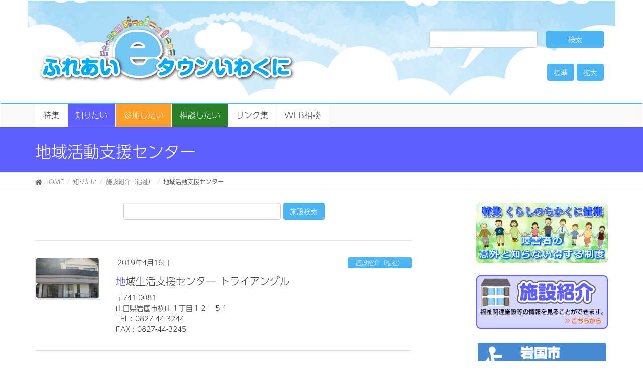

--- FILE ---
content_type: text/html; charset=UTF-8
request_url: https://www.e-town-iwakuni.net/category/%E7%9F%A5%E3%82%8A%E3%81%9F%E3%81%84/facility/%E5%9C%B0%E5%9F%9F%E6%B4%BB%E5%8B%95%E6%94%AF%E6%8F%B4%E3%82%BB%E3%83%B3%E3%82%BF%E3%83%BC
body_size: 16879
content:
<!DOCTYPE html>
<html dir="ltr" lang="ja" prefix="og: https://ogp.me/ns#">

<head>
	<!-- Global site tag (gtag.js) - Google Analytics -->
	<script async src="https://www.googletagmanager.com/gtag/js?id=UA-98296036-1"></script>
	<script>
		window.dataLayer = window.dataLayer || [];

		function gtag() {
			dataLayer.push(arguments);
		}
		gtag('js', new Date());

		gtag('config', 'UA-98296036-1');
	</script>

	<meta charset="utf-8">
	<meta http-equiv="X-UA-Compatible" content="IE=edge">
	<meta name="viewport" content="width=device-width, initial-scale=1">
		<title>地域活動支援センター - ふれあいeタウンいわくに</title>
	<style>img:is([sizes="auto" i], [sizes^="auto," i]) { contain-intrinsic-size: 3000px 1500px }</style>
	
		<!-- All in One SEO 4.8.0 - aioseo.com -->
	<meta name="robots" content="max-image-preview:large" />
	<link rel="canonical" href="https://www.e-town-iwakuni.net/category/%e7%9f%a5%e3%82%8a%e3%81%9f%e3%81%84/facility/%e5%9c%b0%e5%9f%9f%e6%b4%bb%e5%8b%95%e6%94%af%e6%8f%b4%e3%82%bb%e3%83%b3%e3%82%bf%e3%83%bc" />
	<meta name="generator" content="All in One SEO (AIOSEO) 4.8.0" />
		<script type="application/ld+json" class="aioseo-schema">
			{"@context":"https:\/\/schema.org","@graph":[{"@type":"BreadcrumbList","@id":"https:\/\/www.e-town-iwakuni.net\/category\/%E7%9F%A5%E3%82%8A%E3%81%9F%E3%81%84\/facility\/%E5%9C%B0%E5%9F%9F%E6%B4%BB%E5%8B%95%E6%94%AF%E6%8F%B4%E3%82%BB%E3%83%B3%E3%82%BF%E3%83%BC#breadcrumblist","itemListElement":[{"@type":"ListItem","@id":"https:\/\/www.e-town-iwakuni.net\/#listItem","position":1,"name":"\u5bb6","item":"https:\/\/www.e-town-iwakuni.net\/","nextItem":{"@type":"ListItem","@id":"https:\/\/www.e-town-iwakuni.net\/category\/%e7%9f%a5%e3%82%8a%e3%81%9f%e3%81%84#listItem","name":"\u77e5\u308a\u305f\u3044"}},{"@type":"ListItem","@id":"https:\/\/www.e-town-iwakuni.net\/category\/%e7%9f%a5%e3%82%8a%e3%81%9f%e3%81%84#listItem","position":2,"name":"\u77e5\u308a\u305f\u3044","item":"https:\/\/www.e-town-iwakuni.net\/category\/%e7%9f%a5%e3%82%8a%e3%81%9f%e3%81%84","nextItem":{"@type":"ListItem","@id":"https:\/\/www.e-town-iwakuni.net\/category\/%e7%9f%a5%e3%82%8a%e3%81%9f%e3%81%84\/facility#listItem","name":"\u65bd\u8a2d\u7d39\u4ecb\uff08\u798f\u7949\uff09"},"previousItem":{"@type":"ListItem","@id":"https:\/\/www.e-town-iwakuni.net\/#listItem","name":"\u5bb6"}},{"@type":"ListItem","@id":"https:\/\/www.e-town-iwakuni.net\/category\/%e7%9f%a5%e3%82%8a%e3%81%9f%e3%81%84\/facility#listItem","position":3,"name":"\u65bd\u8a2d\u7d39\u4ecb\uff08\u798f\u7949\uff09","item":"https:\/\/www.e-town-iwakuni.net\/category\/%e7%9f%a5%e3%82%8a%e3%81%9f%e3%81%84\/facility","nextItem":{"@type":"ListItem","@id":"https:\/\/www.e-town-iwakuni.net\/category\/%e7%9f%a5%e3%82%8a%e3%81%9f%e3%81%84\/facility\/%e5%9c%b0%e5%9f%9f%e6%b4%bb%e5%8b%95%e6%94%af%e6%8f%b4%e3%82%bb%e3%83%b3%e3%82%bf%e3%83%bc#listItem","name":"\u5730\u57df\u6d3b\u52d5\u652f\u63f4\u30bb\u30f3\u30bf\u30fc"},"previousItem":{"@type":"ListItem","@id":"https:\/\/www.e-town-iwakuni.net\/category\/%e7%9f%a5%e3%82%8a%e3%81%9f%e3%81%84#listItem","name":"\u77e5\u308a\u305f\u3044"}},{"@type":"ListItem","@id":"https:\/\/www.e-town-iwakuni.net\/category\/%e7%9f%a5%e3%82%8a%e3%81%9f%e3%81%84\/facility\/%e5%9c%b0%e5%9f%9f%e6%b4%bb%e5%8b%95%e6%94%af%e6%8f%b4%e3%82%bb%e3%83%b3%e3%82%bf%e3%83%bc#listItem","position":4,"name":"\u5730\u57df\u6d3b\u52d5\u652f\u63f4\u30bb\u30f3\u30bf\u30fc","previousItem":{"@type":"ListItem","@id":"https:\/\/www.e-town-iwakuni.net\/category\/%e7%9f%a5%e3%82%8a%e3%81%9f%e3%81%84\/facility#listItem","name":"\u65bd\u8a2d\u7d39\u4ecb\uff08\u798f\u7949\uff09"}}]},{"@type":"CollectionPage","@id":"https:\/\/www.e-town-iwakuni.net\/category\/%E7%9F%A5%E3%82%8A%E3%81%9F%E3%81%84\/facility\/%E5%9C%B0%E5%9F%9F%E6%B4%BB%E5%8B%95%E6%94%AF%E6%8F%B4%E3%82%BB%E3%83%B3%E3%82%BF%E3%83%BC#collectionpage","url":"https:\/\/www.e-town-iwakuni.net\/category\/%E7%9F%A5%E3%82%8A%E3%81%9F%E3%81%84\/facility\/%E5%9C%B0%E5%9F%9F%E6%B4%BB%E5%8B%95%E6%94%AF%E6%8F%B4%E3%82%BB%E3%83%B3%E3%82%BF%E3%83%BC","name":"\u5730\u57df\u6d3b\u52d5\u652f\u63f4\u30bb\u30f3\u30bf\u30fc - \u3075\u308c\u3042\u3044e\u30bf\u30a6\u30f3\u3044\u308f\u304f\u306b","inLanguage":"ja","isPartOf":{"@id":"https:\/\/www.e-town-iwakuni.net\/#website"},"breadcrumb":{"@id":"https:\/\/www.e-town-iwakuni.net\/category\/%E7%9F%A5%E3%82%8A%E3%81%9F%E3%81%84\/facility\/%E5%9C%B0%E5%9F%9F%E6%B4%BB%E5%8B%95%E6%94%AF%E6%8F%B4%E3%82%BB%E3%83%B3%E3%82%BF%E3%83%BC#breadcrumblist"}},{"@type":"Organization","@id":"https:\/\/www.e-town-iwakuni.net\/#organization","name":"\u3075\u308c\u3042\u3044e\u30bf\u30a6\u30f3\u3044\u308f\u304f\u306b","description":"\u5ca9\u56fd\u5e02\u306e\u798f\u7949\u95a2\u9023\u306e\u7dcf\u5408\u60c5\u5831\u30b5\u30a4\u30c8","url":"https:\/\/www.e-town-iwakuni.net\/"},{"@type":"WebSite","@id":"https:\/\/www.e-town-iwakuni.net\/#website","url":"https:\/\/www.e-town-iwakuni.net\/","name":"\u3075\u308c\u3042\u3044e\u30bf\u30a6\u30f3\u3044\u308f\u304f\u306b","description":"\u5ca9\u56fd\u5e02\u306e\u798f\u7949\u95a2\u9023\u306e\u7dcf\u5408\u60c5\u5831\u30b5\u30a4\u30c8","inLanguage":"ja","publisher":{"@id":"https:\/\/www.e-town-iwakuni.net\/#organization"}}]}
		</script>
		<!-- All in One SEO -->

<link rel='dns-prefetch' href='//translate.google.com' />
<link rel='dns-prefetch' href='//oss.maxcdn.com' />
<link rel='dns-prefetch' href='//use.fontawesome.com' />
<link rel="alternate" type="application/rss+xml" title="ふれあいeタウンいわくに &raquo; フィード" href="https://www.e-town-iwakuni.net/feed" />
<link rel="alternate" type="application/rss+xml" title="ふれあいeタウンいわくに &raquo; コメントフィード" href="https://www.e-town-iwakuni.net/comments/feed" />
<link rel="alternate" type="application/rss+xml" title="ふれあいeタウンいわくに &raquo; 地域活動支援センター カテゴリーのフィード" href="https://www.e-town-iwakuni.net/category/%e7%9f%a5%e3%82%8a%e3%81%9f%e3%81%84/facility/%e5%9c%b0%e5%9f%9f%e6%b4%bb%e5%8b%95%e6%94%af%e6%8f%b4%e3%82%bb%e3%83%b3%e3%82%bf%e3%83%bc/feed" />
<meta name="description" content="地域活動支援センター について ふれあいeタウンいわくに 岩国市の福祉関連の総合情報サイト" /><script type="text/javascript">
/* <![CDATA[ */
window._wpemojiSettings = {"baseUrl":"https:\/\/s.w.org\/images\/core\/emoji\/15.0.3\/72x72\/","ext":".png","svgUrl":"https:\/\/s.w.org\/images\/core\/emoji\/15.0.3\/svg\/","svgExt":".svg","source":{"concatemoji":"https:\/\/www.e-town-iwakuni.net\/new\/wp-includes\/js\/wp-emoji-release.min.js?ver=6.7.4"}};
/*! This file is auto-generated */
!function(i,n){var o,s,e;function c(e){try{var t={supportTests:e,timestamp:(new Date).valueOf()};sessionStorage.setItem(o,JSON.stringify(t))}catch(e){}}function p(e,t,n){e.clearRect(0,0,e.canvas.width,e.canvas.height),e.fillText(t,0,0);var t=new Uint32Array(e.getImageData(0,0,e.canvas.width,e.canvas.height).data),r=(e.clearRect(0,0,e.canvas.width,e.canvas.height),e.fillText(n,0,0),new Uint32Array(e.getImageData(0,0,e.canvas.width,e.canvas.height).data));return t.every(function(e,t){return e===r[t]})}function u(e,t,n){switch(t){case"flag":return n(e,"\ud83c\udff3\ufe0f\u200d\u26a7\ufe0f","\ud83c\udff3\ufe0f\u200b\u26a7\ufe0f")?!1:!n(e,"\ud83c\uddfa\ud83c\uddf3","\ud83c\uddfa\u200b\ud83c\uddf3")&&!n(e,"\ud83c\udff4\udb40\udc67\udb40\udc62\udb40\udc65\udb40\udc6e\udb40\udc67\udb40\udc7f","\ud83c\udff4\u200b\udb40\udc67\u200b\udb40\udc62\u200b\udb40\udc65\u200b\udb40\udc6e\u200b\udb40\udc67\u200b\udb40\udc7f");case"emoji":return!n(e,"\ud83d\udc26\u200d\u2b1b","\ud83d\udc26\u200b\u2b1b")}return!1}function f(e,t,n){var r="undefined"!=typeof WorkerGlobalScope&&self instanceof WorkerGlobalScope?new OffscreenCanvas(300,150):i.createElement("canvas"),a=r.getContext("2d",{willReadFrequently:!0}),o=(a.textBaseline="top",a.font="600 32px Arial",{});return e.forEach(function(e){o[e]=t(a,e,n)}),o}function t(e){var t=i.createElement("script");t.src=e,t.defer=!0,i.head.appendChild(t)}"undefined"!=typeof Promise&&(o="wpEmojiSettingsSupports",s=["flag","emoji"],n.supports={everything:!0,everythingExceptFlag:!0},e=new Promise(function(e){i.addEventListener("DOMContentLoaded",e,{once:!0})}),new Promise(function(t){var n=function(){try{var e=JSON.parse(sessionStorage.getItem(o));if("object"==typeof e&&"number"==typeof e.timestamp&&(new Date).valueOf()<e.timestamp+604800&&"object"==typeof e.supportTests)return e.supportTests}catch(e){}return null}();if(!n){if("undefined"!=typeof Worker&&"undefined"!=typeof OffscreenCanvas&&"undefined"!=typeof URL&&URL.createObjectURL&&"undefined"!=typeof Blob)try{var e="postMessage("+f.toString()+"("+[JSON.stringify(s),u.toString(),p.toString()].join(",")+"));",r=new Blob([e],{type:"text/javascript"}),a=new Worker(URL.createObjectURL(r),{name:"wpTestEmojiSupports"});return void(a.onmessage=function(e){c(n=e.data),a.terminate(),t(n)})}catch(e){}c(n=f(s,u,p))}t(n)}).then(function(e){for(var t in e)n.supports[t]=e[t],n.supports.everything=n.supports.everything&&n.supports[t],"flag"!==t&&(n.supports.everythingExceptFlag=n.supports.everythingExceptFlag&&n.supports[t]);n.supports.everythingExceptFlag=n.supports.everythingExceptFlag&&!n.supports.flag,n.DOMReady=!1,n.readyCallback=function(){n.DOMReady=!0}}).then(function(){return e}).then(function(){var e;n.supports.everything||(n.readyCallback(),(e=n.source||{}).concatemoji?t(e.concatemoji):e.wpemoji&&e.twemoji&&(t(e.twemoji),t(e.wpemoji)))}))}((window,document),window._wpemojiSettings);
/* ]]> */
</script>
<link rel='stylesheet' id='ai1ec_style-css' href='//www.e-town-iwakuni.net/new/wp-content/plugins/all-in-one-event-calendar/cache/efc8146e_ai1ec_parsed_css.css?ver=3.0.0' type='text/css' media='all' />
<link rel='stylesheet' id='colorboxstyle-css' href='https://www.e-town-iwakuni.net/new/wp-content/plugins/link-library/colorbox/colorbox.css?ver=6.7.4' type='text/css' media='all' />
<link rel='stylesheet' id='vkExUnit_common_style-css' href='https://www.e-town-iwakuni.net/new/wp-content/plugins/vk-all-in-one-expansion-unit/assets/css/vkExUnit_style.css?ver=9.103.1.1' type='text/css' media='all' />
<style id='vkExUnit_common_style-inline-css' type='text/css'>
:root {--ver_page_top_button_url:url(https://www.e-town-iwakuni.net/new/wp-content/plugins/vk-all-in-one-expansion-unit/assets/images/to-top-btn-icon.svg);}@font-face {font-weight: normal;font-style: normal;font-family: "vk_sns";src: url("https://www.e-town-iwakuni.net/new/wp-content/plugins/vk-all-in-one-expansion-unit/inc/sns/icons/fonts/vk_sns.eot?-bq20cj");src: url("https://www.e-town-iwakuni.net/new/wp-content/plugins/vk-all-in-one-expansion-unit/inc/sns/icons/fonts/vk_sns.eot?#iefix-bq20cj") format("embedded-opentype"),url("https://www.e-town-iwakuni.net/new/wp-content/plugins/vk-all-in-one-expansion-unit/inc/sns/icons/fonts/vk_sns.woff?-bq20cj") format("woff"),url("https://www.e-town-iwakuni.net/new/wp-content/plugins/vk-all-in-one-expansion-unit/inc/sns/icons/fonts/vk_sns.ttf?-bq20cj") format("truetype"),url("https://www.e-town-iwakuni.net/new/wp-content/plugins/vk-all-in-one-expansion-unit/inc/sns/icons/fonts/vk_sns.svg?-bq20cj#vk_sns") format("svg");}
.veu_promotion-alert__content--text {border: 1px solid rgba(0,0,0,0.125);padding: 0.5em 1em;border-radius: var(--vk-size-radius);margin-bottom: var(--vk-margin-block-bottom);font-size: 0.875rem;}/* Alert Content部分に段落タグを入れた場合に最後の段落の余白を0にする */.veu_promotion-alert__content--text p:last-of-type{margin-bottom:0;margin-top: 0;}
</style>
<style id='wp-emoji-styles-inline-css' type='text/css'>

	img.wp-smiley, img.emoji {
		display: inline !important;
		border: none !important;
		box-shadow: none !important;
		height: 1em !important;
		width: 1em !important;
		margin: 0 0.07em !important;
		vertical-align: -0.1em !important;
		background: none !important;
		padding: 0 !important;
	}
</style>
<link rel='stylesheet' id='wp-block-library-css' href='https://www.e-town-iwakuni.net/new/wp-includes/css/dist/block-library/style.min.css?ver=6.7.4' type='text/css' media='all' />
<link rel='stylesheet' id='liquid-block-speech-css' href='https://www.e-town-iwakuni.net/new/wp-content/plugins/liquid-speech-balloon/css/block.css?ver=6.7.4' type='text/css' media='all' />
<style id='classic-theme-styles-inline-css' type='text/css'>
/*! This file is auto-generated */
.wp-block-button__link{color:#fff;background-color:#32373c;border-radius:9999px;box-shadow:none;text-decoration:none;padding:calc(.667em + 2px) calc(1.333em + 2px);font-size:1.125em}.wp-block-file__button{background:#32373c;color:#fff;text-decoration:none}
</style>
<style id='global-styles-inline-css' type='text/css'>
:root{--wp--preset--aspect-ratio--square: 1;--wp--preset--aspect-ratio--4-3: 4/3;--wp--preset--aspect-ratio--3-4: 3/4;--wp--preset--aspect-ratio--3-2: 3/2;--wp--preset--aspect-ratio--2-3: 2/3;--wp--preset--aspect-ratio--16-9: 16/9;--wp--preset--aspect-ratio--9-16: 9/16;--wp--preset--color--black: #000000;--wp--preset--color--cyan-bluish-gray: #abb8c3;--wp--preset--color--white: #ffffff;--wp--preset--color--pale-pink: #f78da7;--wp--preset--color--vivid-red: #cf2e2e;--wp--preset--color--luminous-vivid-orange: #ff6900;--wp--preset--color--luminous-vivid-amber: #fcb900;--wp--preset--color--light-green-cyan: #7bdcb5;--wp--preset--color--vivid-green-cyan: #00d084;--wp--preset--color--pale-cyan-blue: #8ed1fc;--wp--preset--color--vivid-cyan-blue: #0693e3;--wp--preset--color--vivid-purple: #9b51e0;--wp--preset--gradient--vivid-cyan-blue-to-vivid-purple: linear-gradient(135deg,rgba(6,147,227,1) 0%,rgb(155,81,224) 100%);--wp--preset--gradient--light-green-cyan-to-vivid-green-cyan: linear-gradient(135deg,rgb(122,220,180) 0%,rgb(0,208,130) 100%);--wp--preset--gradient--luminous-vivid-amber-to-luminous-vivid-orange: linear-gradient(135deg,rgba(252,185,0,1) 0%,rgba(255,105,0,1) 100%);--wp--preset--gradient--luminous-vivid-orange-to-vivid-red: linear-gradient(135deg,rgba(255,105,0,1) 0%,rgb(207,46,46) 100%);--wp--preset--gradient--very-light-gray-to-cyan-bluish-gray: linear-gradient(135deg,rgb(238,238,238) 0%,rgb(169,184,195) 100%);--wp--preset--gradient--cool-to-warm-spectrum: linear-gradient(135deg,rgb(74,234,220) 0%,rgb(151,120,209) 20%,rgb(207,42,186) 40%,rgb(238,44,130) 60%,rgb(251,105,98) 80%,rgb(254,248,76) 100%);--wp--preset--gradient--blush-light-purple: linear-gradient(135deg,rgb(255,206,236) 0%,rgb(152,150,240) 100%);--wp--preset--gradient--blush-bordeaux: linear-gradient(135deg,rgb(254,205,165) 0%,rgb(254,45,45) 50%,rgb(107,0,62) 100%);--wp--preset--gradient--luminous-dusk: linear-gradient(135deg,rgb(255,203,112) 0%,rgb(199,81,192) 50%,rgb(65,88,208) 100%);--wp--preset--gradient--pale-ocean: linear-gradient(135deg,rgb(255,245,203) 0%,rgb(182,227,212) 50%,rgb(51,167,181) 100%);--wp--preset--gradient--electric-grass: linear-gradient(135deg,rgb(202,248,128) 0%,rgb(113,206,126) 100%);--wp--preset--gradient--midnight: linear-gradient(135deg,rgb(2,3,129) 0%,rgb(40,116,252) 100%);--wp--preset--font-size--small: 13px;--wp--preset--font-size--medium: 20px;--wp--preset--font-size--large: 36px;--wp--preset--font-size--x-large: 42px;--wp--preset--spacing--20: 0.44rem;--wp--preset--spacing--30: 0.67rem;--wp--preset--spacing--40: 1rem;--wp--preset--spacing--50: 1.5rem;--wp--preset--spacing--60: 2.25rem;--wp--preset--spacing--70: 3.38rem;--wp--preset--spacing--80: 5.06rem;--wp--preset--shadow--natural: 6px 6px 9px rgba(0, 0, 0, 0.2);--wp--preset--shadow--deep: 12px 12px 50px rgba(0, 0, 0, 0.4);--wp--preset--shadow--sharp: 6px 6px 0px rgba(0, 0, 0, 0.2);--wp--preset--shadow--outlined: 6px 6px 0px -3px rgba(255, 255, 255, 1), 6px 6px rgba(0, 0, 0, 1);--wp--preset--shadow--crisp: 6px 6px 0px rgba(0, 0, 0, 1);}:where(.is-layout-flex){gap: 0.5em;}:where(.is-layout-grid){gap: 0.5em;}body .is-layout-flex{display: flex;}.is-layout-flex{flex-wrap: wrap;align-items: center;}.is-layout-flex > :is(*, div){margin: 0;}body .is-layout-grid{display: grid;}.is-layout-grid > :is(*, div){margin: 0;}:where(.wp-block-columns.is-layout-flex){gap: 2em;}:where(.wp-block-columns.is-layout-grid){gap: 2em;}:where(.wp-block-post-template.is-layout-flex){gap: 1.25em;}:where(.wp-block-post-template.is-layout-grid){gap: 1.25em;}.has-black-color{color: var(--wp--preset--color--black) !important;}.has-cyan-bluish-gray-color{color: var(--wp--preset--color--cyan-bluish-gray) !important;}.has-white-color{color: var(--wp--preset--color--white) !important;}.has-pale-pink-color{color: var(--wp--preset--color--pale-pink) !important;}.has-vivid-red-color{color: var(--wp--preset--color--vivid-red) !important;}.has-luminous-vivid-orange-color{color: var(--wp--preset--color--luminous-vivid-orange) !important;}.has-luminous-vivid-amber-color{color: var(--wp--preset--color--luminous-vivid-amber) !important;}.has-light-green-cyan-color{color: var(--wp--preset--color--light-green-cyan) !important;}.has-vivid-green-cyan-color{color: var(--wp--preset--color--vivid-green-cyan) !important;}.has-pale-cyan-blue-color{color: var(--wp--preset--color--pale-cyan-blue) !important;}.has-vivid-cyan-blue-color{color: var(--wp--preset--color--vivid-cyan-blue) !important;}.has-vivid-purple-color{color: var(--wp--preset--color--vivid-purple) !important;}.has-black-background-color{background-color: var(--wp--preset--color--black) !important;}.has-cyan-bluish-gray-background-color{background-color: var(--wp--preset--color--cyan-bluish-gray) !important;}.has-white-background-color{background-color: var(--wp--preset--color--white) !important;}.has-pale-pink-background-color{background-color: var(--wp--preset--color--pale-pink) !important;}.has-vivid-red-background-color{background-color: var(--wp--preset--color--vivid-red) !important;}.has-luminous-vivid-orange-background-color{background-color: var(--wp--preset--color--luminous-vivid-orange) !important;}.has-luminous-vivid-amber-background-color{background-color: var(--wp--preset--color--luminous-vivid-amber) !important;}.has-light-green-cyan-background-color{background-color: var(--wp--preset--color--light-green-cyan) !important;}.has-vivid-green-cyan-background-color{background-color: var(--wp--preset--color--vivid-green-cyan) !important;}.has-pale-cyan-blue-background-color{background-color: var(--wp--preset--color--pale-cyan-blue) !important;}.has-vivid-cyan-blue-background-color{background-color: var(--wp--preset--color--vivid-cyan-blue) !important;}.has-vivid-purple-background-color{background-color: var(--wp--preset--color--vivid-purple) !important;}.has-black-border-color{border-color: var(--wp--preset--color--black) !important;}.has-cyan-bluish-gray-border-color{border-color: var(--wp--preset--color--cyan-bluish-gray) !important;}.has-white-border-color{border-color: var(--wp--preset--color--white) !important;}.has-pale-pink-border-color{border-color: var(--wp--preset--color--pale-pink) !important;}.has-vivid-red-border-color{border-color: var(--wp--preset--color--vivid-red) !important;}.has-luminous-vivid-orange-border-color{border-color: var(--wp--preset--color--luminous-vivid-orange) !important;}.has-luminous-vivid-amber-border-color{border-color: var(--wp--preset--color--luminous-vivid-amber) !important;}.has-light-green-cyan-border-color{border-color: var(--wp--preset--color--light-green-cyan) !important;}.has-vivid-green-cyan-border-color{border-color: var(--wp--preset--color--vivid-green-cyan) !important;}.has-pale-cyan-blue-border-color{border-color: var(--wp--preset--color--pale-cyan-blue) !important;}.has-vivid-cyan-blue-border-color{border-color: var(--wp--preset--color--vivid-cyan-blue) !important;}.has-vivid-purple-border-color{border-color: var(--wp--preset--color--vivid-purple) !important;}.has-vivid-cyan-blue-to-vivid-purple-gradient-background{background: var(--wp--preset--gradient--vivid-cyan-blue-to-vivid-purple) !important;}.has-light-green-cyan-to-vivid-green-cyan-gradient-background{background: var(--wp--preset--gradient--light-green-cyan-to-vivid-green-cyan) !important;}.has-luminous-vivid-amber-to-luminous-vivid-orange-gradient-background{background: var(--wp--preset--gradient--luminous-vivid-amber-to-luminous-vivid-orange) !important;}.has-luminous-vivid-orange-to-vivid-red-gradient-background{background: var(--wp--preset--gradient--luminous-vivid-orange-to-vivid-red) !important;}.has-very-light-gray-to-cyan-bluish-gray-gradient-background{background: var(--wp--preset--gradient--very-light-gray-to-cyan-bluish-gray) !important;}.has-cool-to-warm-spectrum-gradient-background{background: var(--wp--preset--gradient--cool-to-warm-spectrum) !important;}.has-blush-light-purple-gradient-background{background: var(--wp--preset--gradient--blush-light-purple) !important;}.has-blush-bordeaux-gradient-background{background: var(--wp--preset--gradient--blush-bordeaux) !important;}.has-luminous-dusk-gradient-background{background: var(--wp--preset--gradient--luminous-dusk) !important;}.has-pale-ocean-gradient-background{background: var(--wp--preset--gradient--pale-ocean) !important;}.has-electric-grass-gradient-background{background: var(--wp--preset--gradient--electric-grass) !important;}.has-midnight-gradient-background{background: var(--wp--preset--gradient--midnight) !important;}.has-small-font-size{font-size: var(--wp--preset--font-size--small) !important;}.has-medium-font-size{font-size: var(--wp--preset--font-size--medium) !important;}.has-large-font-size{font-size: var(--wp--preset--font-size--large) !important;}.has-x-large-font-size{font-size: var(--wp--preset--font-size--x-large) !important;}
:where(.wp-block-post-template.is-layout-flex){gap: 1.25em;}:where(.wp-block-post-template.is-layout-grid){gap: 1.25em;}
:where(.wp-block-columns.is-layout-flex){gap: 2em;}:where(.wp-block-columns.is-layout-grid){gap: 2em;}
:root :where(.wp-block-pullquote){font-size: 1.5em;line-height: 1.6;}
</style>
<link rel='stylesheet' id='contact-form-7-css' href='https://www.e-town-iwakuni.net/new/wp-content/plugins/contact-form-7/includes/css/styles.css?ver=6.1.4' type='text/css' media='all' />
<link rel='stylesheet' id='crp-public-css' href='https://www.e-town-iwakuni.net/new/wp-content/plugins/custom-related-posts/dist/public.css?ver=1.7.4' type='text/css' media='all' />
<link rel='stylesheet' id='google-language-translator-css' href='https://www.e-town-iwakuni.net/new/wp-content/plugins/google-language-translator/css/style.css?ver=6.0.20' type='text/css' media='' />
<link rel='stylesheet' id='thumbs_rating_styles-css' href='https://www.e-town-iwakuni.net/new/wp-content/plugins/link-library/upvote-downvote/css/style.css?ver=1.0.0' type='text/css' media='all' />
<link rel='stylesheet' id='whats-new-style-css' href='https://www.e-town-iwakuni.net/new/wp-content/plugins/whats-new-genarator/whats-new.css?ver=2.0.2' type='text/css' media='all' />
<link rel='stylesheet' id='lightning-design-style-css' href='https://www.e-town-iwakuni.net/new/wp-content/themes/lightning/design_skin/origin/css/style.css?ver=5.1.0' type='text/css' media='all' />
<style id='lightning-design-style-inline-css' type='text/css'>
/* ltg theme common*/.color_key_bg,.color_key_bg_hover:hover{background-color: #4cb5f5;}.color_key_txt,.color_key_txt_hover:hover{color: #4cb5f5;}.color_key_border,.color_key_border_hover:hover{border-color: #4cb5f5;}.color_key_dark_bg,.color_key_dark_bg_hover:hover{background-color: #4cb5f5;}.color_key_dark_txt,.color_key_dark_txt_hover:hover{color: #4cb5f5;}.color_key_dark_border,.color_key_dark_border_hover:hover{border-color: #4cb5f5;}
html, body { overflow-x: hidden; }.veu_color_txt_key { color:#4cb5f5 ; }.veu_color_bg_key { background-color:#4cb5f5 ; }.veu_color_border_key { border-color:#4cb5f5 ; }.btn-default { border-color:#4cb5f5;color:#4cb5f5;}.btn-default:focus,.btn-default:hover { border-color:#4cb5f5;background-color: #4cb5f5; }.btn-primary { background-color:#4cb5f5;border-color:#4cb5f5; }.btn-primary:focus,.btn-primary:hover { background-color:#4cb5f5;border-color:#4cb5f5; }
a { color:#4cb5f5 ; }a:hover { color:#4cb5f5 ; }ul.gMenu a:hover { color:#4cb5f5; }.page-header { background-color:#4cb5f5; }h1.entry-title:first-letter,.single h1.entry-title:first-letter { color:#4cb5f5; }h2,.mainSection-title { border-top-color:#4cb5f5; }h3:after,.subSection-title:after { border-bottom-color:#4cb5f5; }.media .media-body .media-heading a:hover { color:#4cb5f5; }ul.page-numbers li span.page-numbers.current { background-color:#4cb5f5; }.pager li > a { border-color:#4cb5f5;color:#4cb5f5;}.pager li > a:hover { background-color:#4cb5f5;color:#fff;}footer { border-top-color:#4cb5f5; }dt { border-left-color:#4cb5f5; }@media (min-width: 768px){ ul.gMenu > li > a:hover:after, ul.gMenu > li.current-post-ancestor > a:after, ul.gMenu > li.current-menu-item > a:after, ul.gMenu > li.current-menu-parent > a:after, ul.gMenu > li.current-menu-ancestor > a:after, ul.gMenu > li.current_page_parent > a:after, ul.gMenu > li.current_page_ancestor > a:after { border-bottom-color: #4cb5f5 ; } ul.gMenu > li > a:hover .gMenu_description { color: #4cb5f5 ; }} /* @media (min-width: 768px) */
</style>
<link rel='stylesheet' id='lightning-theme-style-css' href='https://www.e-town-iwakuni.net/new/wp-content/themes/e-town/style.css?ver=5.1.0' type='text/css' media='all' />
<link rel='stylesheet' id='veu-cta-css' href='https://www.e-town-iwakuni.net/new/wp-content/plugins/vk-all-in-one-expansion-unit/inc/call-to-action/package/assets/css/style.css?ver=9.103.1.1' type='text/css' media='all' />
<style id='akismet-widget-style-inline-css' type='text/css'>

			.a-stats {
				--akismet-color-mid-green: #357b49;
				--akismet-color-white: #fff;
				--akismet-color-light-grey: #f6f7f7;

				max-width: 350px;
				width: auto;
			}

			.a-stats * {
				all: unset;
				box-sizing: border-box;
			}

			.a-stats strong {
				font-weight: 600;
			}

			.a-stats a.a-stats__link,
			.a-stats a.a-stats__link:visited,
			.a-stats a.a-stats__link:active {
				background: var(--akismet-color-mid-green);
				border: none;
				box-shadow: none;
				border-radius: 8px;
				color: var(--akismet-color-white);
				cursor: pointer;
				display: block;
				font-family: -apple-system, BlinkMacSystemFont, 'Segoe UI', 'Roboto', 'Oxygen-Sans', 'Ubuntu', 'Cantarell', 'Helvetica Neue', sans-serif;
				font-weight: 500;
				padding: 12px;
				text-align: center;
				text-decoration: none;
				transition: all 0.2s ease;
			}

			/* Extra specificity to deal with TwentyTwentyOne focus style */
			.widget .a-stats a.a-stats__link:focus {
				background: var(--akismet-color-mid-green);
				color: var(--akismet-color-white);
				text-decoration: none;
			}

			.a-stats a.a-stats__link:hover {
				filter: brightness(110%);
				box-shadow: 0 4px 12px rgba(0, 0, 0, 0.06), 0 0 2px rgba(0, 0, 0, 0.16);
			}

			.a-stats .count {
				color: var(--akismet-color-white);
				display: block;
				font-size: 1.5em;
				line-height: 1.4;
				padding: 0 13px;
				white-space: nowrap;
			}
		
</style>
<link rel='stylesheet' id='fancybox-css' href='https://www.e-town-iwakuni.net/new/wp-content/plugins/easy-fancybox/fancybox/1.5.4/jquery.fancybox.min.css?ver=6.7.4' type='text/css' media='screen' />
<link rel='stylesheet' id='bfa-font-awesome-css' href='https://use.fontawesome.com/releases/v5.15.4/css/all.css?ver=2.0.3' type='text/css' media='all' />
<link rel='stylesheet' id='bfa-font-awesome-v4-shim-css' href='https://use.fontawesome.com/releases/v5.15.4/css/v4-shims.css?ver=2.0.3' type='text/css' media='all' />
<style id='bfa-font-awesome-v4-shim-inline-css' type='text/css'>

			@font-face {
				font-family: 'FontAwesome';
				src: url('https://use.fontawesome.com/releases/v5.15.4/webfonts/fa-brands-400.eot'),
				url('https://use.fontawesome.com/releases/v5.15.4/webfonts/fa-brands-400.eot?#iefix') format('embedded-opentype'),
				url('https://use.fontawesome.com/releases/v5.15.4/webfonts/fa-brands-400.woff2') format('woff2'),
				url('https://use.fontawesome.com/releases/v5.15.4/webfonts/fa-brands-400.woff') format('woff'),
				url('https://use.fontawesome.com/releases/v5.15.4/webfonts/fa-brands-400.ttf') format('truetype'),
				url('https://use.fontawesome.com/releases/v5.15.4/webfonts/fa-brands-400.svg#fontawesome') format('svg');
			}

			@font-face {
				font-family: 'FontAwesome';
				src: url('https://use.fontawesome.com/releases/v5.15.4/webfonts/fa-solid-900.eot'),
				url('https://use.fontawesome.com/releases/v5.15.4/webfonts/fa-solid-900.eot?#iefix') format('embedded-opentype'),
				url('https://use.fontawesome.com/releases/v5.15.4/webfonts/fa-solid-900.woff2') format('woff2'),
				url('https://use.fontawesome.com/releases/v5.15.4/webfonts/fa-solid-900.woff') format('woff'),
				url('https://use.fontawesome.com/releases/v5.15.4/webfonts/fa-solid-900.ttf') format('truetype'),
				url('https://use.fontawesome.com/releases/v5.15.4/webfonts/fa-solid-900.svg#fontawesome') format('svg');
			}

			@font-face {
				font-family: 'FontAwesome';
				src: url('https://use.fontawesome.com/releases/v5.15.4/webfonts/fa-regular-400.eot'),
				url('https://use.fontawesome.com/releases/v5.15.4/webfonts/fa-regular-400.eot?#iefix') format('embedded-opentype'),
				url('https://use.fontawesome.com/releases/v5.15.4/webfonts/fa-regular-400.woff2') format('woff2'),
				url('https://use.fontawesome.com/releases/v5.15.4/webfonts/fa-regular-400.woff') format('woff'),
				url('https://use.fontawesome.com/releases/v5.15.4/webfonts/fa-regular-400.ttf') format('truetype'),
				url('https://use.fontawesome.com/releases/v5.15.4/webfonts/fa-regular-400.svg#fontawesome') format('svg');
				unicode-range: U+F004-F005,U+F007,U+F017,U+F022,U+F024,U+F02E,U+F03E,U+F044,U+F057-F059,U+F06E,U+F070,U+F075,U+F07B-F07C,U+F080,U+F086,U+F089,U+F094,U+F09D,U+F0A0,U+F0A4-F0A7,U+F0C5,U+F0C7-F0C8,U+F0E0,U+F0EB,U+F0F3,U+F0F8,U+F0FE,U+F111,U+F118-F11A,U+F11C,U+F133,U+F144,U+F146,U+F14A,U+F14D-F14E,U+F150-F152,U+F15B-F15C,U+F164-F165,U+F185-F186,U+F191-F192,U+F1AD,U+F1C1-F1C9,U+F1CD,U+F1D8,U+F1E3,U+F1EA,U+F1F6,U+F1F9,U+F20A,U+F247-F249,U+F24D,U+F254-F25B,U+F25D,U+F267,U+F271-F274,U+F279,U+F28B,U+F28D,U+F2B5-F2B6,U+F2B9,U+F2BB,U+F2BD,U+F2C1-F2C2,U+F2D0,U+F2D2,U+F2DC,U+F2ED,U+F328,U+F358-F35B,U+F3A5,U+F3D1,U+F410,U+F4AD;
			}
		
</style>
<script type="text/javascript" src="https://www.e-town-iwakuni.net/new/wp-includes/js/jquery/jquery.min.js?ver=3.7.1" id="jquery-core-js"></script>
<script type="text/javascript" src="https://www.e-town-iwakuni.net/new/wp-includes/js/jquery/jquery-migrate.min.js?ver=3.4.1" id="jquery-migrate-js"></script>
<script type="text/javascript" src="https://www.e-town-iwakuni.net/new/wp-content/plugins/link-library/colorbox/jquery.colorbox-min.js?ver=1.3.9" id="colorbox-js"></script>
<script type="text/javascript" id="thumbs_rating_scripts-js-extra">
/* <![CDATA[ */
var thumbs_rating_ajax = {"ajax_url":"https:\/\/www.e-town-iwakuni.net\/new\/wp-admin\/admin-ajax.php","nonce":"42553abb2f"};
/* ]]> */
</script>
<script type="text/javascript" src="https://www.e-town-iwakuni.net/new/wp-content/plugins/link-library/upvote-downvote/js/general.js?ver=4.0.1" id="thumbs_rating_scripts-js"></script>
<script type="text/javascript" src="https://www.e-town-iwakuni.net/new/wp-content/themes/e-town/js/jquery.cookie.js?ver=6.7.4" id="jquery-cookie-js"></script>
<script type="text/javascript" src="https://www.e-town-iwakuni.net/new/wp-content/themes/e-town/js/jquery.textresizer.min.js?ver=6.7.4" id="jquery-textresizer-js"></script>
<script type="text/javascript" src="https://www.e-town-iwakuni.net/new/wp-content/themes/e-town/js/main.js?ver=6.7.4" id="child-script-js"></script>
<!--[if lt IE 9]>
<script type="text/javascript" src="//oss.maxcdn.com/html5shiv/3.7.2/html5shiv.min.js?ver=6.7.4" id="html5shiv-js"></script>
<![endif]-->
<!--[if lt IE 9]>
<script type="text/javascript" src="//oss.maxcdn.com/respond/1.4.2/respond.min.js?ver=6.7.4" id="respond-js"></script>
<![endif]-->
<script type="text/javascript" src="https://www.e-town-iwakuni.net/new/wp-content/themes/lightning/js/lightning.min.js?ver=5.1.0" id="lightning-js-js"></script>
<link rel="https://api.w.org/" href="https://www.e-town-iwakuni.net/wp-json/" /><link rel="alternate" title="JSON" type="application/json" href="https://www.e-town-iwakuni.net/wp-json/wp/v2/categories/30" /><link rel="EditURI" type="application/rsd+xml" title="RSD" href="https://www.e-town-iwakuni.net/new/xmlrpc.php?rsd" />
<meta name="generator" content="WordPress 6.7.4" />
<style>#google_language_translator a{display:none!important;}div.skiptranslate.goog-te-gadget{display:inline!important;}.goog-te-gadget{color:transparent!important;}.goog-te-gadget{font-size:0px!important;}.goog-branding{display:none;}.goog-tooltip{display: none!important;}.goog-tooltip:hover{display: none!important;}.goog-text-highlight{background-color:transparent!important;border:none!important;box-shadow:none!important;}#google_language_translator select.goog-te-combo{color:#32373c;}#flags{display:none;}div.skiptranslate{display:none!important;}body{top:0px!important;}#goog-gt-{display:none!important;}font font{background-color:transparent!important;box-shadow:none!important;position:initial!important;}#glt-translate-trigger{left:20px;right:auto;}#glt-translate-trigger > span{color:#ffffff;}#glt-translate-trigger{background:#f89406;}.goog-te-gadget .goog-te-combo{width:100%;}</style><style type="text/css">.liquid-speech-balloon-00 .liquid-speech-balloon-avatar { background-image: url("https://www.e-town-iwakuni.net/new/wp-content/uploads/2023/02/animalface_usagi-e1677038941532.png"); } .liquid-speech-balloon-01 .liquid-speech-balloon-avatar { background-image: url("https://www.e-town-iwakuni.net/new/wp-content/uploads/2023/02/nagaisan02.jpg"); } .liquid-speech-balloon-02 .liquid-speech-balloon-avatar { background-image: url("https://www.e-town-iwakuni.net/new/wp-content/uploads/2023/03/kanda-mini.jpeg"); } .liquid-speech-balloon-00 .liquid-speech-balloon-avatar::after { content: "インタビュー"; } .liquid-speech-balloon-01 .liquid-speech-balloon-avatar::after { content: "長井相談支援専門員"; } .liquid-speech-balloon-02 .liquid-speech-balloon-avatar::after { content: "神田相談支援専門員"; } </style>
		<style type="text/css" id="wp-custom-css">
			.grecaptcha-badge { visibility: hidden; }		</style>
		
	<!-- <script type="text/javascript" src="//typesquare.com/3/tsst/script/ja/typesquare.js?5d76e1ea9a1840988f9102d3ac1e0217" charset="utf-8"></script> -->
	<script>
		(function(d) {
			var config = {
					kitId: 'ndj5snw',
					scriptTimeout: 3000,
					async: true
				},
				h = d.documentElement,
				t = setTimeout(function() {
					h.className = h.className.replace(/\bwf-loading\b/g, "") + " wf-inactive";
				}, config.scriptTimeout),
				tk = d.createElement("script"),
				f = false,
				s = d.getElementsByTagName("script")[0],
				a;
			h.className += " wf-loading";
			tk.src = 'https://use.typekit.net/' + config.kitId + '.js';
			tk.async = true;
			tk.onload = tk.onreadystatechange = function() {
				a = this.readyState;
				if (f || a && a != "complete" && a != "loaded") return;
				f = true;
				clearTimeout(t);
				try {
					Typekit.load(config)
				} catch (e) {}
			};
			s.parentNode.insertBefore(tk, s)
		})(document);
	</script>
</head>

<body class="archive category category-30 category-ancestor-6 post-type-post">
		<header class="navbar siteHeader">
				<div class="container siteHeadContainer">
			<div class="navbar-header">
				<!-- ヘッダーへウィジェット -->
				<div class="header-right-widget hidden-sm hidden-xs"><div class="ad-header-widget"><div id="google_language_translator" class="default-language-ja"></div></div><div class="ad-header-widget"><form role="search" method="get" id="searchform" class="searchform" action="https://www.e-town-iwakuni.net/">
				<div>
					<label class="screen-reader-text" for="s">検索:</label>
					<input type="text" value="" name="s" id="s" />
					<input type="submit" id="searchsubmit" value="検索" />
				</div>
			</form></div><div class="widget_text ad-header-widget"><div class="textwidget custom-html-widget"><div id="textsize">
<a class="btn btn-primary"  href="#">標準</a>
<a class="btn btn-primary"  href="#">拡大</a>
</div></div></div><div class="widget_text ad-header-widget"><div class="textwidget custom-html-widget"><!--<div id="bgcolor">
<a id="backgroundColorWhite" class="btn btn-primary" href="#">白</a>
<a id="backgroundColorBlack" class="btn btn-primary" href="#">黒</a>
<a id="backgroundColorBlue" class="btn btn-primary" href="#">青</a>
</div>-->
</div></div></div>
				<h1 class="navbar-brand siteHeader_logo">
					<a href="https://www.e-town-iwakuni.net/"><span>
							<img src="https://new.e-town-iwakuni.net/wp-content/uploads/2018/12/header_logo.png" alt="ふれあいeタウンいわくに" />						</span></a>
				</h1>
													<a href="#" class="btn btn-default menuBtn menuClose menuBtn_left" id="menuBtn"><i class="fa fa-bars" aria-hidden="true"></i></a>
							</div>

			<div id="gMenu_outer" class="gMenu_outer"><nav class="menu-%e3%83%98%e3%83%83%e3%83%80%e3%83%bc-container"><ul id="menu-%e3%83%98%e3%83%83%e3%83%80%e3%83%bc" class="menu nav gMenu"><li id="menu-item-4348" class="menu-item menu-item-type-taxonomy menu-item-object-category"><a href="https://www.e-town-iwakuni.net/category/feature"><strong class="gMenu_name">特集</strong></a></li>
<li id="menu-item-129" class="menu-item menu-item-type-taxonomy menu-item-object-category current-category-ancestor menu-item-has-children"><a href="https://www.e-town-iwakuni.net/category/%e7%9f%a5%e3%82%8a%e3%81%9f%e3%81%84"><strong class="gMenu_name">知りたい</strong></a>
<ul class="sub-menu">
	<li id="menu-item-132" class="menu-item menu-item-type-taxonomy menu-item-object-category current-category-ancestor"><a href="https://www.e-town-iwakuni.net/category/%e7%9f%a5%e3%82%8a%e3%81%9f%e3%81%84/facility">施設紹介（福祉）</a></li>
	<li id="menu-item-133" class="menu-item menu-item-type-taxonomy menu-item-object-category"><a href="https://www.e-town-iwakuni.net/category/%e7%9f%a5%e3%82%8a%e3%81%9f%e3%81%84/%e9%9a%9c%e5%ae%b3%e8%80%85%e6%94%af%e6%8f%b4%e5%9b%a3%e4%bd%93%e3%83%bb%e5%bd%93%e4%ba%8b%e8%80%85%e5%9b%a3%e4%bd%93%e3%83%bb%e5%ae%b6%e6%97%8f%e4%bc%9a%e7%b4%b9%e4%bb%8b">障害者支援団体・当事者団体・家族会紹介</a></li>
	<li id="menu-item-94665" class="menu-item menu-item-type-taxonomy menu-item-object-category"><a href="https://www.e-town-iwakuni.net/category/%e7%9f%a5%e3%82%8a%e3%81%9f%e3%81%84/%e3%82%b3%e3%83%9f%e3%83%a5%e3%83%8b%e3%82%b1%e3%83%bc%e3%82%b7%e3%83%a7%e3%83%b3%e6%94%af%e6%8f%b4">コミュニケーション支援</a></li>
	<li id="menu-item-128" class="menu-item menu-item-type-taxonomy menu-item-object-category"><a href="https://www.e-town-iwakuni.net/category/%e7%9f%a5%e3%82%8a%e3%81%9f%e3%81%84/%e5%90%84%e7%a8%ae%e7%9b%b8%e8%ab%87%e5%85%88%e4%b8%80%e8%a6%a7">各種相談先一覧</a></li>
	<li id="menu-item-134" class="menu-item menu-item-type-taxonomy menu-item-object-category"><a href="https://www.e-town-iwakuni.net/category/%e7%9f%a5%e3%82%8a%e3%81%9f%e3%81%84/%e9%9a%9c%e5%ae%b3%e8%80%85%e7%a6%8f%e7%a5%89%e5%88%b6%e5%ba%a6%e8%a7%a3%e8%aa%ac">障害者福祉制度解説</a></li>
	<li id="menu-item-130" class="menu-item menu-item-type-taxonomy menu-item-object-category"><a href="https://www.e-town-iwakuni.net/category/%e7%9f%a5%e3%82%8a%e3%81%9f%e3%81%84/%e3%83%9c%e3%83%a9%e3%83%b3%e3%83%86%e3%82%a3%e3%82%a2%e6%83%85%e5%a0%b1-%e7%9f%a5%e3%82%8a%e3%81%9f%e3%81%84">ボランティア情報</a></li>
	<li id="menu-item-131" class="menu-item menu-item-type-taxonomy menu-item-object-category"><a href="https://www.e-town-iwakuni.net/category/%e7%9f%a5%e3%82%8a%e3%81%9f%e3%81%84/%e5%88%a9%e7%94%a8%e3%81%be%e3%81%a7%e3%81%ae%e6%b5%81%e3%82%8c">利用までの流れ</a></li>
	<li id="menu-item-704" class="menu-item menu-item-type-taxonomy menu-item-object-category"><a href="https://www.e-town-iwakuni.net/category/%e7%9f%a5%e3%82%8a%e3%81%9f%e3%81%84/%e3%81%8a%e7%9f%a5%e3%82%89%e3%81%9b">お知らせ</a></li>
	<li id="menu-item-6434" class="menu-item menu-item-type-taxonomy menu-item-object-category"><a href="https://www.e-town-iwakuni.net/category/%e7%9f%a5%e3%82%8a%e3%81%9f%e3%81%84/%e5%85%ac%e5%85%b1%e6%96%bd%e8%a8%ad%e3%83%90%e3%83%aa%e3%82%a2%e3%83%95%e3%83%aa%e3%83%bc%e6%a1%88%e5%86%85">公共施設バリアフリー案内</a></li>
	<li id="menu-item-5233" class="menu-item menu-item-type-taxonomy menu-item-object-category"><a href="https://www.e-town-iwakuni.net/category/%e7%9f%a5%e3%82%8a%e3%81%9f%e3%81%84/%e3%81%9d%e3%81%ae%e4%bb%96%e9%96%a2%e9%80%a3%e6%96%bd%e8%a8%ad">その他関連施設</a></li>
</ul>
</li>
<li id="menu-item-1170" class="menu-item menu-item-type-taxonomy menu-item-object-category menu-item-has-children"><a href="https://www.e-town-iwakuni.net/category/%e5%8f%82%e5%8a%a0%e3%81%97%e3%81%9f%e3%81%84"><strong class="gMenu_name">参加したい</strong></a>
<ul class="sub-menu">
	<li id="menu-item-1171" class="menu-item menu-item-type-taxonomy menu-item-object-category"><a href="https://www.e-town-iwakuni.net/category/%e5%8f%82%e5%8a%a0%e3%81%97%e3%81%9f%e3%81%84/%e8%ac%9b%e6%bc%94%e3%83%bb%e8%ac%9b%e5%ba%a7%e3%83%bb%e8%ac%9b%e7%bf%92">講演・講座・講習</a></li>
	<li id="menu-item-1172" class="menu-item menu-item-type-taxonomy menu-item-object-category"><a href="https://www.e-town-iwakuni.net/category/%e5%8f%82%e5%8a%a0%e3%81%97%e3%81%9f%e3%81%84/%e4%bc%81%e7%94%bb%e5%b1%95%e3%83%bb%e5%b1%95%e7%a4%ba%e3%83%bb%e5%b1%95%e8%a6%a7%e4%bc%9a">企画展・展示・展覧会</a></li>
	<li id="menu-item-1173" class="menu-item menu-item-type-taxonomy menu-item-object-category"><a href="https://www.e-town-iwakuni.net/category/%e5%8f%82%e5%8a%a0%e3%81%97%e3%81%9f%e3%81%84/%e5%8b%9f%e9%9b%86">募集</a></li>
	<li id="menu-item-1175" class="menu-item menu-item-type-taxonomy menu-item-object-category"><a href="https://www.e-town-iwakuni.net/category/%e5%8f%82%e5%8a%a0%e3%81%97%e3%81%9f%e3%81%84/%e3%82%a4%e3%83%99%e3%83%b3%e3%83%88">イベント</a></li>
	<li id="menu-item-1174" class="menu-item menu-item-type-custom menu-item-object-custom"><a href="/calender/">イベントカレンダー</a></li>
</ul>
</li>
<li id="menu-item-127" class="menu-item menu-item-type-taxonomy menu-item-object-category"><a href="https://www.e-town-iwakuni.net/category/%e7%9b%b8%e8%ab%87%e3%81%97%e3%81%9f%e3%81%84"><strong class="gMenu_name">相談したい</strong></a></li>
<li id="menu-item-1299" class="menu-item menu-item-type-post_type menu-item-object-page"><a href="https://www.e-town-iwakuni.net/%e3%83%aa%e3%83%b3%e3%82%af%e9%9b%86"><strong class="gMenu_name">リンク集</strong></a></li>
<li id="menu-item-1180" class="menu-item menu-item-type-post_type menu-item-object-page"><a href="https://www.e-town-iwakuni.net/contact"><strong class="gMenu_name">WEB相談</strong></a></li>
</ul></nav></div>		</div>
			</header>
	
<div class="section page-header"><div class="container"><div class="row"><div class="col-md-12">
<h1 class="page-header_pageTitle">
地域活動支援センター</h1>
</div></div></div></div><!-- [ /.page-header ] -->
<!-- [ .breadSection ] -->
<div class="section breadSection">
<div class="container">
<div class="row">
<ol class="breadcrumb" itemtype="http://schema.org/BreadcrumbList"><li id="panHome" itemprop="itemListElement" itemscope itemtype="http://schema.org/ListItem"><a itemprop="item" href="https://www.e-town-iwakuni.net/"><span itemprop="name"><i class="fa fa-home"></i> HOME</span></a></li><li itemprop="itemListElement" itemscope itemtype="http://schema.org/ListItem"><a itemprop="item" href="https://www.e-town-iwakuni.net/category/%e7%9f%a5%e3%82%8a%e3%81%9f%e3%81%84"><span itemprop="name">知りたい</span></a></li><li itemprop="itemListElement" itemscope itemtype="http://schema.org/ListItem"><a itemprop="item" href="https://www.e-town-iwakuni.net/category/%e7%9f%a5%e3%82%8a%e3%81%9f%e3%81%84/facility"><span itemprop="name">施設紹介（福祉）</span></a></li><li><span>地域活動支援センター</span></li></ol>
</div>
</div>
</div>
<!-- [ /.breadSection ] -->
<div class="section siteContent">
<div class="container">
<div class="row">

<div class="col-md-8 mainSection" id="main" role="main">
	<div class="row">
		<div class="col-sm-12 form-inline text-center">
			<form>
				<input type="search" name="s" class="form-control">
				<input type="hidden" name="cat" value="12">
				<input type="submit" value="施設検索" class="form-control">
			</form>
		</div>
	</div>
	<div class="row">
		<div class="col-sm-12 category_list">
					<ul class="parent-category"></ul>		</div>
	</div>
	
<div class="postList">

	
	
		<article class="media">
<div id="post-2817" class="post-2817 post type-post status-publish format-standard hentry category-facility category-39 category-13 category-30">
		<div class="media-left postList_thumbnail">
		<a href="https://www.e-town-iwakuni.net/%e7%9f%a5%e3%82%8a%e3%81%9f%e3%81%84/facility/2817">
			<img src="https://www.e-town-iwakuni.net/new/wp-content/uploads/2019/02/5416.jpg" class="media-object" />
		</a>
	</div>
		<div class="media-body">
		<div class="entry-meta">


<span class="published entry-meta_items">2019年4月16日</span>

<span class="entry-meta_items entry-meta_updated entry-meta_hidden">/ 最終更新日時 : <span class="updated">2024年2月15日</span></span>


<span class="vcard author entry-meta_items entry-meta_items_author entry-meta_hidden"><span class="fn">ici</span></span>


<span class="entry-meta_items entry-meta_items_term"><a href="https://www.e-town-iwakuni.net/category/%e7%9f%a5%e3%82%8a%e3%81%9f%e3%81%84/facility" class="btn btn-xs btn-primary">施設紹介（福祉）</a></span>
</div>
		<h1 class="media-heading entry-title"><a href="https://www.e-town-iwakuni.net/%e7%9f%a5%e3%82%8a%e3%81%9f%e3%81%84/facility/2817">地域生活支援センター  トライアングル</a></h1>
		<p>〒741-0081<br />
山口県岩国市横山１丁目１２－５１</p>
		<p>TEL : 0827-44-3244<br>
			FAX : 0827-44-3245</p>
		<a href="https://www.e-town-iwakuni.net/%e7%9f%a5%e3%82%8a%e3%81%9f%e3%81%84/facility/2817" class="media-body_excerpt"></a>
		<!--
		<div><a href="https://www.e-town-iwakuni.net/%e7%9f%a5%e3%82%8a%e3%81%9f%e3%81%84/facility/2817" class="btn btn-default btn-sm">続きを読む</a></div>
		-->   
	</div>
</div>
</article>		<article class="media">
<div id="post-860" class="post-860 post type-post status-publish format-standard hentry category-30">
		<div class="media-left postList_thumbnail">
		<a href="https://www.e-town-iwakuni.net/%e7%9f%a5%e3%82%8a%e3%81%9f%e3%81%84/facility/%e5%9c%b0%e5%9f%9f%e6%b4%bb%e5%8b%95%e6%94%af%e6%8f%b4%e3%82%bb%e3%83%b3%e3%82%bf%e3%83%bc/860">
			<img src="https://www.e-town-iwakuni.net/new/wp-content/uploads/2019/02/7760.png" class="media-object" />
		</a>
	</div>
		<div class="media-body">
		<div class="entry-meta">


<span class="published entry-meta_items">2019年2月19日</span>

<span class="entry-meta_items entry-meta_updated entry-meta_hidden">/ 最終更新日時 : <span class="updated">2024年3月15日</span></span>


<span class="vcard author entry-meta_items entry-meta_items_author entry-meta_hidden"><span class="fn">insys</span></span>


<span class="entry-meta_items entry-meta_items_term"><a href="https://www.e-town-iwakuni.net/category/%e7%9f%a5%e3%82%8a%e3%81%9f%e3%81%84/facility/%e5%9c%b0%e5%9f%9f%e6%b4%bb%e5%8b%95%e6%94%af%e6%8f%b4%e3%82%bb%e3%83%b3%e3%82%bf%e3%83%bc" class="btn btn-xs btn-primary">地域活動支援センター</a></span>
</div>
		<h1 class="media-heading entry-title"><a href="https://www.e-town-iwakuni.net/%e7%9f%a5%e3%82%8a%e3%81%9f%e3%81%84/facility/%e5%9c%b0%e5%9f%9f%e6%b4%bb%e5%8b%95%e6%94%af%e6%8f%b4%e3%82%bb%e3%83%b3%e3%82%bf%e3%83%bc/860">特定非営利活動法人　ふれあい岩国福祉会　ふれあいワークランド岩国</a></h1>
		<p>〒740-0017<br />
山口県岩国市今津町２丁目６ー８</p>
		<p>TEL : 0827ｰ22ｰ8740<br>
			FAX : 0827ｰ22ｰ8740</p>
		<a href="https://www.e-town-iwakuni.net/%e7%9f%a5%e3%82%8a%e3%81%9f%e3%81%84/facility/%e5%9c%b0%e5%9f%9f%e6%b4%bb%e5%8b%95%e6%94%af%e6%8f%b4%e3%82%bb%e3%83%b3%e3%82%bf%e3%83%bc/860" class="media-body_excerpt"></a>
		<!--
		<div><a href="https://www.e-town-iwakuni.net/%e7%9f%a5%e3%82%8a%e3%81%9f%e3%81%84/facility/%e5%9c%b0%e5%9f%9f%e6%b4%bb%e5%8b%95%e6%94%af%e6%8f%b4%e3%82%bb%e3%83%b3%e3%82%bf%e3%83%bc/860" class="btn btn-default btn-sm">続きを読む</a></div>
		-->   
	</div>
</div>
</article>		<article class="media">
<div id="post-735" class="post-735 post type-post status-publish format-standard hentry category-39 category-13 category-30">
		<div class="media-left postList_thumbnail">
		<a href="https://www.e-town-iwakuni.net/%e7%9f%a5%e3%82%8a%e3%81%9f%e3%81%84/facility/%e7%9b%b8%e8%ab%87%e6%94%af%e6%8f%b4%e4%ba%8b%e6%a5%ad%e6%89%80/735">
			<img src="https://www.e-town-iwakuni.net/new/wp-content/uploads/2019/02/f7291b3c055623c01f722b6d3b5faf0e.jpg" class="media-object" />
		</a>
	</div>
		<div class="media-body">
		<div class="entry-meta">


<span class="published entry-meta_items">2019年2月18日</span>

<span class="entry-meta_items entry-meta_updated entry-meta_hidden">/ 最終更新日時 : <span class="updated">2024年4月30日</span></span>


<span class="vcard author entry-meta_items entry-meta_items_author entry-meta_hidden"><span class="fn">insys</span></span>


<span class="entry-meta_items entry-meta_items_term"><a href="https://www.e-town-iwakuni.net/category/%e7%9f%a5%e3%82%8a%e3%81%9f%e3%81%84/facility/%e3%81%93%e3%81%a9%e3%82%82%e7%99%82%e8%82%b2%e9%96%a2%e9%80%a3/%e7%9b%b8%e8%ab%87%e6%94%af%e6%8f%b4%e4%ba%8b%e6%a5%ad%e6%89%80-%e3%81%93%e3%81%a9%e3%82%82%e7%99%82%e8%82%b2%e9%96%a2%e9%80%a3" class="btn btn-xs btn-primary">相談支援事業所</a></span>
</div>
		<h1 class="media-heading entry-title"><a href="https://www.e-town-iwakuni.net/%e7%9f%a5%e3%82%8a%e3%81%9f%e3%81%84/facility/%e7%9b%b8%e8%ab%87%e6%94%af%e6%8f%b4%e4%ba%8b%e6%a5%ad%e6%89%80/735">医療法人社団　青山会　障害者支援センター　リフレ</a></h1>
		<p>〒742-0313<br />
山口県岩国市玖珂町1887番地</p>
		<p>TEL : 0827-82-0018<br>
			FAX : 0827-82-5013</p>
		<a href="https://www.e-town-iwakuni.net/%e7%9f%a5%e3%82%8a%e3%81%9f%e3%81%84/facility/%e7%9b%b8%e8%ab%87%e6%94%af%e6%8f%b4%e4%ba%8b%e6%a5%ad%e6%89%80/735" class="media-body_excerpt"></a>
		<!--
		<div><a href="https://www.e-town-iwakuni.net/%e7%9f%a5%e3%82%8a%e3%81%9f%e3%81%84/facility/%e7%9b%b8%e8%ab%87%e6%94%af%e6%8f%b4%e4%ba%8b%e6%a5%ad%e6%89%80/735" class="btn btn-default btn-sm">続きを読む</a></div>
		-->   
	</div>
</div>
</article>	
	
	
	
</div><!-- [ /.postList ] -->


</div><!-- [ /.mainSection ] -->

<div class="col-md-3 col-md-offset-1 subSection sideSection">
<aside class="widget widget_vkexunit_banner" id="vkexunit_banner-5"><a href="https://www.e-town-iwakuni.net/feature/96401" class="veu_banner" ><img src="https://www.e-town-iwakuni.net/new/wp-content/uploads/2022/06/kurashinotikakuni-04.png" alt="くらしのちかくに情報" /></a></aside><aside class="widget widget_vkexunit_banner" id="vkexunit_banner-3"><a href="/archives/category/知りたい/facility" class="veu_banner" ><img src="https://www.e-town-iwakuni.net/new/wp-content/uploads/2019/03/ban_facility02.png" alt="施設紹介" /></a></aside><aside class="widget widget_vkexunit_banner" id="vkexunit_banner-2"><a href="https://www.city.iwakuni.lg.jp/soshiki/116/26046.html" class="veu_banner" target="_blank" ><img src="https://www.e-town-iwakuni.net/new/wp-content/uploads/2019/02/シンボル-3-–-1.png" alt="岩国市バリアフリートイレマップ" /></a></aside><aside class="widget widget_vkexunit_banner" id="vkexunit_banner-6"><a href="https://www.e-town-iwakuni.net/category/%e7%9f%a5%e3%82%8a%e3%81%9f%e3%81%84/%e5%85%ac%e5%85%b1%e6%96%bd%e8%a8%ad%e3%83%90%e3%83%aa%e3%82%a2%e3%83%95%e3%83%aa%e3%83%bc%e6%a1%88%e5%86%85" class="veu_banner" ><img src="https://www.e-town-iwakuni.net/new/wp-content/uploads/2019/10/da7613b46fedfe5244ab462cacac744f.jpg" alt="岩国市公施設バリアフリー案内" /></a></aside><aside class="widget widget_vkexunit_banner" id="vkexunit_banner-8"><a href="https://www.e-town-iwakuni.net/%e5%b2%a9%e5%9b%bd%e5%b8%82%e3%81%ae%e7%81%bd%e5%ae%b3%e9%81%bf%e9%9b%a3%e5%a0%b4%e6%89%80%e3%83%bb%e9%81%bf%e9%9b%a3%e6%89%80" class="veu_banner" ><img src="https://www.e-town-iwakuni.net/new/wp-content/uploads/2019/12/537a5c30bcdcb30d427393da22338cb1.jpg" alt="岩国市災害避難場所" /></a></aside><aside class="widget widget_vkexunit_banner" id="vkexunit_banner-11"><a href="https://www.e-town-iwakuni.net/%e9%9a%9c%e5%ae%b3%e8%80%85%e8%99%90%e5%be%85%e3%81%ae%e9%98%b2%e6%ad%a2%ef%bc%88%e9%9a%9c%e5%ae%b3%e8%80%85%e8%99%90%e5%be%85%e9%98%b2%e6%ad%a2%e6%b3%95%ef%bc%89" class="veu_banner" ><img src="https://www.e-town-iwakuni.net/new/wp-content/uploads/2020/09/42334f117444d28dd493bd0195dcb0a1.jpg" alt="許さない！障害者虐待" /></a></aside><aside class="widget widget_vkexunit_banner" id="vkexunit_banner-4"><a href="https://www.pref.yamaguchi.lg.jp/cms/a14100/support-file_yg/support-file.html" class="veu_banner" target="_blank" ><img src="https://www.e-town-iwakuni.net/new/wp-content/uploads/2019/07/e70b24db2617fe24a391dd221d9f01ab.png" alt="サポートファイルやまぐち・「サポートファイルやまぐち」について" /></a></aside><aside class="widget widget_vkexunit_banner" id="vkexunit_banner-12"><a href="https://www.e-town-iwakuni.net/%e3%82%ab%e3%83%86%e3%82%b4%e3%83%aa%e3%83%bc%e6%a4%9c%e7%b4%a2" class="veu_banner" ><img src="https://www.e-town-iwakuni.net/new/wp-content/uploads/2020/11/image2.jpg" alt="" /></a></aside><aside class="widget widget_block widget_media_image" id="block-3">
<figure class="wp-block-image size-full"><a href="https://www.e-town-iwakuni.net/%e5%b2%a9%e5%9b%bd%e3%81%ae%e7%a6%8f%e7%a5%89%e3%81%ae%e9%ad%85%e5%8a%9b%e5%86%8d%e7%99%ba%e4%bf%a1%e2%80%bc"><img loading="lazy" decoding="async" width="350" height="160" src="https://www.e-town-iwakuni.net/new/wp-content/uploads/2023/03/054ab2ef62734f1899a54da5c73286cd.jpg" alt="" class="wp-image-190410" srcset="https://www.e-town-iwakuni.net/new/wp-content/uploads/2023/03/054ab2ef62734f1899a54da5c73286cd.jpg 350w, https://www.e-town-iwakuni.net/new/wp-content/uploads/2023/03/054ab2ef62734f1899a54da5c73286cd-300x137.jpg 300w" sizes="auto, (max-width: 350px) 100vw, 350px" /></a></figure>
</aside><aside class="widget widget_block widget_media_image" id="block-7">
<figure class="wp-block-image size-full is-resized"><a href="https://www.e-town-iwakuni.net/category/%e7%9f%a5%e3%82%8a%e3%81%9f%e3%81%84/%e3%83%9c%e3%83%a9%e3%83%b3%e3%83%86%e3%82%a3%e3%82%a2%e6%83%85%e5%a0%b1-%e7%9f%a5%e3%82%8a%e3%81%9f%e3%81%84/%e5%ad%90%e3%81%a9%e3%82%82%e9%a3%9f%e5%a0%82"><img loading="lazy" decoding="async" width="362" height="152" src="https://www.e-town-iwakuni.net/new/wp-content/uploads/2024/06/0cb7bb2a5ccd7141d28d0795fdedf07c.jpg" alt="" class="wp-image-290879" style="width:326px;height:auto" srcset="https://www.e-town-iwakuni.net/new/wp-content/uploads/2024/06/0cb7bb2a5ccd7141d28d0795fdedf07c.jpg 362w, https://www.e-town-iwakuni.net/new/wp-content/uploads/2024/06/0cb7bb2a5ccd7141d28d0795fdedf07c-300x126.jpg 300w" sizes="auto, (max-width: 362px) 100vw, 362px" /></a></figure>
</aside><aside class="widget widget_block" id="block-11">
<div class="wp-block-columns is-layout-flex wp-container-core-columns-is-layout-1 wp-block-columns-is-layout-flex">
<div class="wp-block-column is-layout-flow wp-block-column-is-layout-flow" style="flex-basis:100%">
<figure class="wp-block-image"><a href="https://www.e-town-iwakuni.net/category/%e5%8f%82%e5%8a%a0%e3%81%97%e3%81%9f%e3%81%84/%e3%82%a4%e3%83%99%e3%83%b3%e3%83%88/%e9%9a%9c%e5%ae%b3%e8%80%85%e6%89%8b%e5%b8%b3%e3%81%a7%e3%81%8a%e3%81%a7%e3%81%8b%e3%81%91"><img loading="lazy" decoding="async" width="362" height="157" src="https://www.e-town-iwakuni.net/new/wp-content/uploads/2024/09/710340ac62f51c59f3bc566e2f39547d-2.png" alt="" class="wp-image-311959" srcset="https://www.e-town-iwakuni.net/new/wp-content/uploads/2024/09/710340ac62f51c59f3bc566e2f39547d-2.png 362w, https://www.e-town-iwakuni.net/new/wp-content/uploads/2024/09/710340ac62f51c59f3bc566e2f39547d-2-300x130.png 300w" sizes="auto, (max-width: 362px) 100vw, 362px" /></a></figure>
</div>
</div>
</aside><aside class="widget widget_block widget_media_image" id="block-14">
<figure class="wp-block-image size-full"><a href="https://www.e-town-iwakuni.net/category/%e7%9f%a5%e3%82%8a%e3%81%9f%e3%81%84/%e6%b1%82%e4%ba%ba%e6%83%85%e5%a0%b1"><img loading="lazy" decoding="async" width="362" height="128" src="https://www.e-town-iwakuni.net/new/wp-content/uploads/2025/07/29d3bc99193cb0b837fb8cc53f050ae5.jpg" alt="" class="wp-image-381018" srcset="https://www.e-town-iwakuni.net/new/wp-content/uploads/2025/07/29d3bc99193cb0b837fb8cc53f050ae5.jpg 362w, https://www.e-town-iwakuni.net/new/wp-content/uploads/2025/07/29d3bc99193cb0b837fb8cc53f050ae5-300x106.jpg 300w" sizes="auto, (max-width: 362px) 100vw, 362px" /></a></figure>
</aside><aside class="widget widget_block" id="block-12">
<div class="wp-block-columns is-layout-flex wp-container-core-columns-is-layout-2 wp-block-columns-is-layout-flex">
<div class="wp-block-column is-layout-flow wp-block-column-is-layout-flow" style="flex-basis:100%">
<figure class="wp-block-image size-full"><a href="https://www.e-town-iwakuni.net/?page_id=4391&amp;preview=true"><img loading="lazy" decoding="async" width="362" height="118" src="https://www.e-town-iwakuni.net/new/wp-content/uploads/2024/01/d4337ef85966b18aeb9448b56c7b4af1.png" alt="" class="wp-image-260517" srcset="https://www.e-town-iwakuni.net/new/wp-content/uploads/2024/01/d4337ef85966b18aeb9448b56c7b4af1.png 362w, https://www.e-town-iwakuni.net/new/wp-content/uploads/2024/01/d4337ef85966b18aeb9448b56c7b4af1-300x98.png 300w" sizes="auto, (max-width: 362px) 100vw, 362px" /></a></figure>
</div>
</div>
</aside><aside class="widget widget_text" id="text-2">			<div class="textwidget"></div>
		</aside></div><!-- [ /.subSection ] -->

</div><!-- [ /.row ] -->
</div><!-- [ /.container ] -->
</div><!-- [ /.siteContent ] -->
	

<footer class="section siteFooter">
    <div class="footerMenu">
       <div class="container">
            <nav class="menu-%e3%83%98%e3%83%83%e3%83%80%e3%83%bc-container"><ul id="menu-%e3%83%98%e3%83%83%e3%83%80%e3%83%bc-1" class="menu nav"><li id="menu-item-4348" class="menu-item menu-item-type-taxonomy menu-item-object-category menu-item-4348"><a href="https://www.e-town-iwakuni.net/category/feature">特集</a></li>
<li id="menu-item-129" class="menu-item menu-item-type-taxonomy menu-item-object-category current-category-ancestor menu-item-129"><a href="https://www.e-town-iwakuni.net/category/%e7%9f%a5%e3%82%8a%e3%81%9f%e3%81%84">知りたい</a></li>
<li id="menu-item-1170" class="menu-item menu-item-type-taxonomy menu-item-object-category menu-item-1170"><a href="https://www.e-town-iwakuni.net/category/%e5%8f%82%e5%8a%a0%e3%81%97%e3%81%9f%e3%81%84">参加したい</a></li>
<li id="menu-item-127" class="menu-item menu-item-type-taxonomy menu-item-object-category menu-item-127"><a href="https://www.e-town-iwakuni.net/category/%e7%9b%b8%e8%ab%87%e3%81%97%e3%81%9f%e3%81%84">相談したい</a></li>
<li id="menu-item-1299" class="menu-item menu-item-type-post_type menu-item-object-page menu-item-1299"><a href="https://www.e-town-iwakuni.net/%e3%83%aa%e3%83%b3%e3%82%af%e9%9b%86">リンク集</a></li>
<li id="menu-item-1180" class="menu-item menu-item-type-post_type menu-item-object-page menu-item-1180"><a href="https://www.e-town-iwakuni.net/contact">WEB相談</a></li>
</ul></nav>        </div>
    </div>
    <div class="container sectionBox">
        <div class="row ">
            <div class="col-md-4"></div><div class="col-md-4"></div><div class="col-md-4"></div>        </div>
    </div>
    <div class="container sectionBox copySection text-center">
          <p>Copyright &copy; ふれあいeタウンいわくに All Rights Reserved.</p>
    </div>
</footer>
<div id="flags" style="display:none" class="size18"><ul id="sortable" class="ui-sortable"><li id="Chinese (Simplified)"><a href="#" title="Chinese (Simplified)" class="nturl notranslate zh-CN flag Chinese (Simplified)"></a></li><li id="Chinese (Traditional)"><a href="#" title="Chinese (Traditional)" class="nturl notranslate zh-TW flag Chinese (Traditional)"></a></li><li id="English"><a href="#" title="English" class="nturl notranslate en flag united-states"></a></li><li id="Japanese"><a href="#" title="Japanese" class="nturl notranslate ja flag Japanese"></a></li></ul></div><div id='glt-footer'></div><script>function GoogleLanguageTranslatorInit() { new google.translate.TranslateElement({pageLanguage: 'ja', includedLanguages:'zh-CN,zh-TW,en,ja', autoDisplay: false}, 'google_language_translator');}</script><style id='core-block-supports-inline-css' type='text/css'>
.wp-container-core-columns-is-layout-1{flex-wrap:nowrap;}.wp-container-core-columns-is-layout-2{flex-wrap:nowrap;}
</style>
<script type="text/javascript" src="https://www.e-town-iwakuni.net/new/wp-includes/js/dist/hooks.min.js?ver=4d63a3d491d11ffd8ac6" id="wp-hooks-js"></script>
<script type="text/javascript" src="https://www.e-town-iwakuni.net/new/wp-includes/js/dist/i18n.min.js?ver=5e580eb46a90c2b997e6" id="wp-i18n-js"></script>
<script type="text/javascript" id="wp-i18n-js-after">
/* <![CDATA[ */
wp.i18n.setLocaleData( { 'text direction\u0004ltr': [ 'ltr' ] } );
/* ]]> */
</script>
<script type="text/javascript" src="https://www.e-town-iwakuni.net/new/wp-content/plugins/contact-form-7/includes/swv/js/index.js?ver=6.1.4" id="swv-js"></script>
<script type="text/javascript" id="contact-form-7-js-translations">
/* <![CDATA[ */
( function( domain, translations ) {
	var localeData = translations.locale_data[ domain ] || translations.locale_data.messages;
	localeData[""].domain = domain;
	wp.i18n.setLocaleData( localeData, domain );
} )( "contact-form-7", {"translation-revision-date":"2025-11-30 08:12:23+0000","generator":"GlotPress\/4.0.3","domain":"messages","locale_data":{"messages":{"":{"domain":"messages","plural-forms":"nplurals=1; plural=0;","lang":"ja_JP"},"This contact form is placed in the wrong place.":["\u3053\u306e\u30b3\u30f3\u30bf\u30af\u30c8\u30d5\u30a9\u30fc\u30e0\u306f\u9593\u9055\u3063\u305f\u4f4d\u7f6e\u306b\u7f6e\u304b\u308c\u3066\u3044\u307e\u3059\u3002"],"Error:":["\u30a8\u30e9\u30fc:"]}},"comment":{"reference":"includes\/js\/index.js"}} );
/* ]]> */
</script>
<script type="text/javascript" id="contact-form-7-js-before">
/* <![CDATA[ */
var wpcf7 = {
    "api": {
        "root": "https:\/\/www.e-town-iwakuni.net\/wp-json\/",
        "namespace": "contact-form-7\/v1"
    }
};
/* ]]> */
</script>
<script type="text/javascript" src="https://www.e-town-iwakuni.net/new/wp-content/plugins/contact-form-7/includes/js/index.js?ver=6.1.4" id="contact-form-7-js"></script>
<script type="text/javascript" src="https://www.e-town-iwakuni.net/new/wp-content/plugins/google-language-translator/js/scripts.js?ver=6.0.20" id="scripts-js"></script>
<script type="text/javascript" src="//translate.google.com/translate_a/element.js?cb=GoogleLanguageTranslatorInit" id="scripts-google-js"></script>
<script type="text/javascript" id="vkExUnit_master-js-js-extra">
/* <![CDATA[ */
var vkExOpt = {"ajax_url":"https:\/\/www.e-town-iwakuni.net\/new\/wp-admin\/admin-ajax.php","homeUrl":"https:\/\/www.e-town-iwakuni.net\/"};
/* ]]> */
</script>
<script type="text/javascript" src="https://www.e-town-iwakuni.net/new/wp-content/plugins/vk-all-in-one-expansion-unit/assets/js/all.min.js?ver=9.103.1.1" id="vkExUnit_master-js-js"></script>
<script type="text/javascript" src="https://www.e-town-iwakuni.net/new/wp-content/plugins/vk-all-in-one-expansion-unit/inc/smooth-scroll/js/smooth-scroll.min.js?ver=9.103.1.1" id="smooth-scroll-js-js"></script>
<script type="text/javascript" src="https://www.e-town-iwakuni.net/new/wp-content/plugins/easy-fancybox/vendor/purify.min.js?ver=6.7.4" id="fancybox-purify-js"></script>
<script type="text/javascript" src="https://www.e-town-iwakuni.net/new/wp-content/plugins/easy-fancybox/fancybox/1.5.4/jquery.fancybox.min.js?ver=6.7.4" id="jquery-fancybox-js"></script>
<script type="text/javascript" id="jquery-fancybox-js-after">
/* <![CDATA[ */
var fb_timeout, fb_opts={'autoScale':true,'showCloseButton':true,'width':800,'height':486,'margin':20,'pixelRatio':'false','centerOnScroll':false,'enableEscapeButton':true,'overlayShow':true,'hideOnOverlayClick':true,'minVpHeight':320,'disableCoreLightbox':'true','enableBlockControls':'true','fancybox_openBlockControls':'true' };
if(typeof easy_fancybox_handler==='undefined'){
var easy_fancybox_handler=function(){
jQuery([".nolightbox","a.wp-block-file__button","a.pin-it-button","a[href*='pinterest.com\/pin\/create']","a[href*='facebook.com\/share']","a[href*='twitter.com\/share']"].join(',')).addClass('nofancybox');
jQuery('a.fancybox-close').on('click',function(e){e.preventDefault();jQuery.fancybox.close()});
/* IMG */
						var unlinkedImageBlocks=jQuery(".wp-block-image > img:not(.nofancybox,figure.nofancybox>img)");
						unlinkedImageBlocks.wrap(function() {
							var href = jQuery( this ).attr( "src" );
							return "<a href='" + href + "'></a>";
						});
var fb_IMG_select=jQuery('a[href*=".jpg" i]:not(.nofancybox,li.nofancybox>a,figure.nofancybox>a),area[href*=".jpg" i]:not(.nofancybox),a[href*=".jpeg" i]:not(.nofancybox,li.nofancybox>a,figure.nofancybox>a),area[href*=".jpeg" i]:not(.nofancybox),a[href*=".png" i]:not(.nofancybox,li.nofancybox>a,figure.nofancybox>a),area[href*=".png" i]:not(.nofancybox),a[href*=".webp" i]:not(.nofancybox,li.nofancybox>a,figure.nofancybox>a),area[href*=".webp" i]:not(.nofancybox)');
fb_IMG_select.addClass('fancybox image');
var fb_IMG_sections=jQuery('.gallery,.wp-block-gallery,.tiled-gallery,.wp-block-jetpack-tiled-gallery,.ngg-galleryoverview,.ngg-imagebrowser,.nextgen_pro_blog_gallery,.nextgen_pro_film,.nextgen_pro_horizontal_filmstrip,.ngg-pro-masonry-wrapper,.ngg-pro-mosaic-container,.nextgen_pro_sidescroll,.nextgen_pro_slideshow,.nextgen_pro_thumbnail_grid,.tiled-gallery');
fb_IMG_sections.each(function(){jQuery(this).find(fb_IMG_select).attr('rel','gallery-'+fb_IMG_sections.index(this));});
jQuery('a.fancybox,area.fancybox,.fancybox>a').each(function(){jQuery(this).fancybox(jQuery.extend(true,{},fb_opts,{'transition':'elastic','transitionIn':'elastic','easingIn':'easeOutBack','transitionOut':'elastic','easingOut':'easeInBack','opacity':false,'hideOnContentClick':false,'titleShow':true,'titlePosition':'over','titleFromAlt':true,'showNavArrows':true,'enableKeyboardNav':true,'cyclic':false,'mouseWheel':'true'}))});
};};
var easy_fancybox_auto=function(){setTimeout(function(){jQuery('a#fancybox-auto,#fancybox-auto>a').first().trigger('click')},1000);};
jQuery(easy_fancybox_handler);jQuery(document).on('post-load',easy_fancybox_handler);
jQuery(easy_fancybox_auto);
/* ]]> */
</script>
<script type="text/javascript" src="https://www.e-town-iwakuni.net/new/wp-content/plugins/easy-fancybox/vendor/jquery.easing.min.js?ver=1.4.1" id="jquery-easing-js"></script>
<script type="text/javascript" src="https://www.e-town-iwakuni.net/new/wp-content/plugins/easy-fancybox/vendor/jquery.mousewheel.min.js?ver=3.1.13" id="jquery-mousewheel-js"></script>
<script type="text/javascript" id="wpfront-scroll-top-js-extra">
/* <![CDATA[ */
var wpfront_scroll_top_data = {"data":{"css":"#wpfront-scroll-top-container{display:none;position:fixed;cursor:pointer;z-index:9999;opacity:0}#wpfront-scroll-top-container div.text-holder{padding:3px 10px;border-radius:3px;-webkit-border-radius:3px;-webkit-box-shadow:4px 4px 5px 0 rgba(50,50,50,.5);-moz-box-shadow:4px 4px 5px 0 rgba(50,50,50,.5);box-shadow:4px 4px 5px 0 rgba(50,50,50,.5)}#wpfront-scroll-top-container a{outline-style:none;box-shadow:none;text-decoration:none}#wpfront-scroll-top-container {right: 40px;bottom: 100px;}        #wpfront-scroll-top-container img {\n            width: auto;\n            height: auto;\n        }\n        ","html":"<div id=\"wpfront-scroll-top-container\"><img src=\"https:\/\/www.e-town-iwakuni.net\/new\/wp-content\/plugins\/wpfront-scroll-top\/images\/icons\/114.png\" alt=\"\" title=\"\" \/><\/div>","data":{"hide_iframe":false,"button_fade_duration":200,"auto_hide":false,"auto_hide_after":2,"scroll_offset":100,"button_opacity":0.8000000000000000444089209850062616169452667236328125,"button_action":"top","button_action_element_selector":"","button_action_container_selector":"html, body","button_action_element_offset":"0","scroll_duration":400}}};
/* ]]> */
</script>
<script type="text/javascript" src="https://www.e-town-iwakuni.net/new/wp-content/plugins/wpfront-scroll-top/js/wpfront-scroll-top.min.js?ver=2.2.10081" id="wpfront-scroll-top-js"></script>
<script type="text/javascript" src="https://www.google.com/recaptcha/api.js?render=6LdlhJQUAAAAABLx1P5IcyN5MnXZKBIla9uD_gAy&amp;ver=3.0" id="google-recaptcha-js"></script>
<script type="text/javascript" src="https://www.e-town-iwakuni.net/new/wp-includes/js/dist/vendor/wp-polyfill.min.js?ver=3.15.0" id="wp-polyfill-js"></script>
<script type="text/javascript" id="wpcf7-recaptcha-js-before">
/* <![CDATA[ */
var wpcf7_recaptcha = {
    "sitekey": "6LdlhJQUAAAAABLx1P5IcyN5MnXZKBIla9uD_gAy",
    "actions": {
        "homepage": "homepage",
        "contactform": "contactform"
    }
};
/* ]]> */
</script>
<script type="text/javascript" src="https://www.e-town-iwakuni.net/new/wp-content/plugins/contact-form-7/modules/recaptcha/index.js?ver=6.1.4" id="wpcf7-recaptcha-js"></script>
</body>
</html>


--- FILE ---
content_type: text/html; charset=utf-8
request_url: https://www.google.com/recaptcha/api2/anchor?ar=1&k=6LdlhJQUAAAAABLx1P5IcyN5MnXZKBIla9uD_gAy&co=aHR0cHM6Ly93d3cuZS10b3duLWl3YWt1bmkubmV0OjQ0Mw..&hl=en&v=N67nZn4AqZkNcbeMu4prBgzg&size=invisible&anchor-ms=20000&execute-ms=30000&cb=s1s6ebji1bts
body_size: 48766
content:
<!DOCTYPE HTML><html dir="ltr" lang="en"><head><meta http-equiv="Content-Type" content="text/html; charset=UTF-8">
<meta http-equiv="X-UA-Compatible" content="IE=edge">
<title>reCAPTCHA</title>
<style type="text/css">
/* cyrillic-ext */
@font-face {
  font-family: 'Roboto';
  font-style: normal;
  font-weight: 400;
  font-stretch: 100%;
  src: url(//fonts.gstatic.com/s/roboto/v48/KFO7CnqEu92Fr1ME7kSn66aGLdTylUAMa3GUBHMdazTgWw.woff2) format('woff2');
  unicode-range: U+0460-052F, U+1C80-1C8A, U+20B4, U+2DE0-2DFF, U+A640-A69F, U+FE2E-FE2F;
}
/* cyrillic */
@font-face {
  font-family: 'Roboto';
  font-style: normal;
  font-weight: 400;
  font-stretch: 100%;
  src: url(//fonts.gstatic.com/s/roboto/v48/KFO7CnqEu92Fr1ME7kSn66aGLdTylUAMa3iUBHMdazTgWw.woff2) format('woff2');
  unicode-range: U+0301, U+0400-045F, U+0490-0491, U+04B0-04B1, U+2116;
}
/* greek-ext */
@font-face {
  font-family: 'Roboto';
  font-style: normal;
  font-weight: 400;
  font-stretch: 100%;
  src: url(//fonts.gstatic.com/s/roboto/v48/KFO7CnqEu92Fr1ME7kSn66aGLdTylUAMa3CUBHMdazTgWw.woff2) format('woff2');
  unicode-range: U+1F00-1FFF;
}
/* greek */
@font-face {
  font-family: 'Roboto';
  font-style: normal;
  font-weight: 400;
  font-stretch: 100%;
  src: url(//fonts.gstatic.com/s/roboto/v48/KFO7CnqEu92Fr1ME7kSn66aGLdTylUAMa3-UBHMdazTgWw.woff2) format('woff2');
  unicode-range: U+0370-0377, U+037A-037F, U+0384-038A, U+038C, U+038E-03A1, U+03A3-03FF;
}
/* math */
@font-face {
  font-family: 'Roboto';
  font-style: normal;
  font-weight: 400;
  font-stretch: 100%;
  src: url(//fonts.gstatic.com/s/roboto/v48/KFO7CnqEu92Fr1ME7kSn66aGLdTylUAMawCUBHMdazTgWw.woff2) format('woff2');
  unicode-range: U+0302-0303, U+0305, U+0307-0308, U+0310, U+0312, U+0315, U+031A, U+0326-0327, U+032C, U+032F-0330, U+0332-0333, U+0338, U+033A, U+0346, U+034D, U+0391-03A1, U+03A3-03A9, U+03B1-03C9, U+03D1, U+03D5-03D6, U+03F0-03F1, U+03F4-03F5, U+2016-2017, U+2034-2038, U+203C, U+2040, U+2043, U+2047, U+2050, U+2057, U+205F, U+2070-2071, U+2074-208E, U+2090-209C, U+20D0-20DC, U+20E1, U+20E5-20EF, U+2100-2112, U+2114-2115, U+2117-2121, U+2123-214F, U+2190, U+2192, U+2194-21AE, U+21B0-21E5, U+21F1-21F2, U+21F4-2211, U+2213-2214, U+2216-22FF, U+2308-230B, U+2310, U+2319, U+231C-2321, U+2336-237A, U+237C, U+2395, U+239B-23B7, U+23D0, U+23DC-23E1, U+2474-2475, U+25AF, U+25B3, U+25B7, U+25BD, U+25C1, U+25CA, U+25CC, U+25FB, U+266D-266F, U+27C0-27FF, U+2900-2AFF, U+2B0E-2B11, U+2B30-2B4C, U+2BFE, U+3030, U+FF5B, U+FF5D, U+1D400-1D7FF, U+1EE00-1EEFF;
}
/* symbols */
@font-face {
  font-family: 'Roboto';
  font-style: normal;
  font-weight: 400;
  font-stretch: 100%;
  src: url(//fonts.gstatic.com/s/roboto/v48/KFO7CnqEu92Fr1ME7kSn66aGLdTylUAMaxKUBHMdazTgWw.woff2) format('woff2');
  unicode-range: U+0001-000C, U+000E-001F, U+007F-009F, U+20DD-20E0, U+20E2-20E4, U+2150-218F, U+2190, U+2192, U+2194-2199, U+21AF, U+21E6-21F0, U+21F3, U+2218-2219, U+2299, U+22C4-22C6, U+2300-243F, U+2440-244A, U+2460-24FF, U+25A0-27BF, U+2800-28FF, U+2921-2922, U+2981, U+29BF, U+29EB, U+2B00-2BFF, U+4DC0-4DFF, U+FFF9-FFFB, U+10140-1018E, U+10190-1019C, U+101A0, U+101D0-101FD, U+102E0-102FB, U+10E60-10E7E, U+1D2C0-1D2D3, U+1D2E0-1D37F, U+1F000-1F0FF, U+1F100-1F1AD, U+1F1E6-1F1FF, U+1F30D-1F30F, U+1F315, U+1F31C, U+1F31E, U+1F320-1F32C, U+1F336, U+1F378, U+1F37D, U+1F382, U+1F393-1F39F, U+1F3A7-1F3A8, U+1F3AC-1F3AF, U+1F3C2, U+1F3C4-1F3C6, U+1F3CA-1F3CE, U+1F3D4-1F3E0, U+1F3ED, U+1F3F1-1F3F3, U+1F3F5-1F3F7, U+1F408, U+1F415, U+1F41F, U+1F426, U+1F43F, U+1F441-1F442, U+1F444, U+1F446-1F449, U+1F44C-1F44E, U+1F453, U+1F46A, U+1F47D, U+1F4A3, U+1F4B0, U+1F4B3, U+1F4B9, U+1F4BB, U+1F4BF, U+1F4C8-1F4CB, U+1F4D6, U+1F4DA, U+1F4DF, U+1F4E3-1F4E6, U+1F4EA-1F4ED, U+1F4F7, U+1F4F9-1F4FB, U+1F4FD-1F4FE, U+1F503, U+1F507-1F50B, U+1F50D, U+1F512-1F513, U+1F53E-1F54A, U+1F54F-1F5FA, U+1F610, U+1F650-1F67F, U+1F687, U+1F68D, U+1F691, U+1F694, U+1F698, U+1F6AD, U+1F6B2, U+1F6B9-1F6BA, U+1F6BC, U+1F6C6-1F6CF, U+1F6D3-1F6D7, U+1F6E0-1F6EA, U+1F6F0-1F6F3, U+1F6F7-1F6FC, U+1F700-1F7FF, U+1F800-1F80B, U+1F810-1F847, U+1F850-1F859, U+1F860-1F887, U+1F890-1F8AD, U+1F8B0-1F8BB, U+1F8C0-1F8C1, U+1F900-1F90B, U+1F93B, U+1F946, U+1F984, U+1F996, U+1F9E9, U+1FA00-1FA6F, U+1FA70-1FA7C, U+1FA80-1FA89, U+1FA8F-1FAC6, U+1FACE-1FADC, U+1FADF-1FAE9, U+1FAF0-1FAF8, U+1FB00-1FBFF;
}
/* vietnamese */
@font-face {
  font-family: 'Roboto';
  font-style: normal;
  font-weight: 400;
  font-stretch: 100%;
  src: url(//fonts.gstatic.com/s/roboto/v48/KFO7CnqEu92Fr1ME7kSn66aGLdTylUAMa3OUBHMdazTgWw.woff2) format('woff2');
  unicode-range: U+0102-0103, U+0110-0111, U+0128-0129, U+0168-0169, U+01A0-01A1, U+01AF-01B0, U+0300-0301, U+0303-0304, U+0308-0309, U+0323, U+0329, U+1EA0-1EF9, U+20AB;
}
/* latin-ext */
@font-face {
  font-family: 'Roboto';
  font-style: normal;
  font-weight: 400;
  font-stretch: 100%;
  src: url(//fonts.gstatic.com/s/roboto/v48/KFO7CnqEu92Fr1ME7kSn66aGLdTylUAMa3KUBHMdazTgWw.woff2) format('woff2');
  unicode-range: U+0100-02BA, U+02BD-02C5, U+02C7-02CC, U+02CE-02D7, U+02DD-02FF, U+0304, U+0308, U+0329, U+1D00-1DBF, U+1E00-1E9F, U+1EF2-1EFF, U+2020, U+20A0-20AB, U+20AD-20C0, U+2113, U+2C60-2C7F, U+A720-A7FF;
}
/* latin */
@font-face {
  font-family: 'Roboto';
  font-style: normal;
  font-weight: 400;
  font-stretch: 100%;
  src: url(//fonts.gstatic.com/s/roboto/v48/KFO7CnqEu92Fr1ME7kSn66aGLdTylUAMa3yUBHMdazQ.woff2) format('woff2');
  unicode-range: U+0000-00FF, U+0131, U+0152-0153, U+02BB-02BC, U+02C6, U+02DA, U+02DC, U+0304, U+0308, U+0329, U+2000-206F, U+20AC, U+2122, U+2191, U+2193, U+2212, U+2215, U+FEFF, U+FFFD;
}
/* cyrillic-ext */
@font-face {
  font-family: 'Roboto';
  font-style: normal;
  font-weight: 500;
  font-stretch: 100%;
  src: url(//fonts.gstatic.com/s/roboto/v48/KFO7CnqEu92Fr1ME7kSn66aGLdTylUAMa3GUBHMdazTgWw.woff2) format('woff2');
  unicode-range: U+0460-052F, U+1C80-1C8A, U+20B4, U+2DE0-2DFF, U+A640-A69F, U+FE2E-FE2F;
}
/* cyrillic */
@font-face {
  font-family: 'Roboto';
  font-style: normal;
  font-weight: 500;
  font-stretch: 100%;
  src: url(//fonts.gstatic.com/s/roboto/v48/KFO7CnqEu92Fr1ME7kSn66aGLdTylUAMa3iUBHMdazTgWw.woff2) format('woff2');
  unicode-range: U+0301, U+0400-045F, U+0490-0491, U+04B0-04B1, U+2116;
}
/* greek-ext */
@font-face {
  font-family: 'Roboto';
  font-style: normal;
  font-weight: 500;
  font-stretch: 100%;
  src: url(//fonts.gstatic.com/s/roboto/v48/KFO7CnqEu92Fr1ME7kSn66aGLdTylUAMa3CUBHMdazTgWw.woff2) format('woff2');
  unicode-range: U+1F00-1FFF;
}
/* greek */
@font-face {
  font-family: 'Roboto';
  font-style: normal;
  font-weight: 500;
  font-stretch: 100%;
  src: url(//fonts.gstatic.com/s/roboto/v48/KFO7CnqEu92Fr1ME7kSn66aGLdTylUAMa3-UBHMdazTgWw.woff2) format('woff2');
  unicode-range: U+0370-0377, U+037A-037F, U+0384-038A, U+038C, U+038E-03A1, U+03A3-03FF;
}
/* math */
@font-face {
  font-family: 'Roboto';
  font-style: normal;
  font-weight: 500;
  font-stretch: 100%;
  src: url(//fonts.gstatic.com/s/roboto/v48/KFO7CnqEu92Fr1ME7kSn66aGLdTylUAMawCUBHMdazTgWw.woff2) format('woff2');
  unicode-range: U+0302-0303, U+0305, U+0307-0308, U+0310, U+0312, U+0315, U+031A, U+0326-0327, U+032C, U+032F-0330, U+0332-0333, U+0338, U+033A, U+0346, U+034D, U+0391-03A1, U+03A3-03A9, U+03B1-03C9, U+03D1, U+03D5-03D6, U+03F0-03F1, U+03F4-03F5, U+2016-2017, U+2034-2038, U+203C, U+2040, U+2043, U+2047, U+2050, U+2057, U+205F, U+2070-2071, U+2074-208E, U+2090-209C, U+20D0-20DC, U+20E1, U+20E5-20EF, U+2100-2112, U+2114-2115, U+2117-2121, U+2123-214F, U+2190, U+2192, U+2194-21AE, U+21B0-21E5, U+21F1-21F2, U+21F4-2211, U+2213-2214, U+2216-22FF, U+2308-230B, U+2310, U+2319, U+231C-2321, U+2336-237A, U+237C, U+2395, U+239B-23B7, U+23D0, U+23DC-23E1, U+2474-2475, U+25AF, U+25B3, U+25B7, U+25BD, U+25C1, U+25CA, U+25CC, U+25FB, U+266D-266F, U+27C0-27FF, U+2900-2AFF, U+2B0E-2B11, U+2B30-2B4C, U+2BFE, U+3030, U+FF5B, U+FF5D, U+1D400-1D7FF, U+1EE00-1EEFF;
}
/* symbols */
@font-face {
  font-family: 'Roboto';
  font-style: normal;
  font-weight: 500;
  font-stretch: 100%;
  src: url(//fonts.gstatic.com/s/roboto/v48/KFO7CnqEu92Fr1ME7kSn66aGLdTylUAMaxKUBHMdazTgWw.woff2) format('woff2');
  unicode-range: U+0001-000C, U+000E-001F, U+007F-009F, U+20DD-20E0, U+20E2-20E4, U+2150-218F, U+2190, U+2192, U+2194-2199, U+21AF, U+21E6-21F0, U+21F3, U+2218-2219, U+2299, U+22C4-22C6, U+2300-243F, U+2440-244A, U+2460-24FF, U+25A0-27BF, U+2800-28FF, U+2921-2922, U+2981, U+29BF, U+29EB, U+2B00-2BFF, U+4DC0-4DFF, U+FFF9-FFFB, U+10140-1018E, U+10190-1019C, U+101A0, U+101D0-101FD, U+102E0-102FB, U+10E60-10E7E, U+1D2C0-1D2D3, U+1D2E0-1D37F, U+1F000-1F0FF, U+1F100-1F1AD, U+1F1E6-1F1FF, U+1F30D-1F30F, U+1F315, U+1F31C, U+1F31E, U+1F320-1F32C, U+1F336, U+1F378, U+1F37D, U+1F382, U+1F393-1F39F, U+1F3A7-1F3A8, U+1F3AC-1F3AF, U+1F3C2, U+1F3C4-1F3C6, U+1F3CA-1F3CE, U+1F3D4-1F3E0, U+1F3ED, U+1F3F1-1F3F3, U+1F3F5-1F3F7, U+1F408, U+1F415, U+1F41F, U+1F426, U+1F43F, U+1F441-1F442, U+1F444, U+1F446-1F449, U+1F44C-1F44E, U+1F453, U+1F46A, U+1F47D, U+1F4A3, U+1F4B0, U+1F4B3, U+1F4B9, U+1F4BB, U+1F4BF, U+1F4C8-1F4CB, U+1F4D6, U+1F4DA, U+1F4DF, U+1F4E3-1F4E6, U+1F4EA-1F4ED, U+1F4F7, U+1F4F9-1F4FB, U+1F4FD-1F4FE, U+1F503, U+1F507-1F50B, U+1F50D, U+1F512-1F513, U+1F53E-1F54A, U+1F54F-1F5FA, U+1F610, U+1F650-1F67F, U+1F687, U+1F68D, U+1F691, U+1F694, U+1F698, U+1F6AD, U+1F6B2, U+1F6B9-1F6BA, U+1F6BC, U+1F6C6-1F6CF, U+1F6D3-1F6D7, U+1F6E0-1F6EA, U+1F6F0-1F6F3, U+1F6F7-1F6FC, U+1F700-1F7FF, U+1F800-1F80B, U+1F810-1F847, U+1F850-1F859, U+1F860-1F887, U+1F890-1F8AD, U+1F8B0-1F8BB, U+1F8C0-1F8C1, U+1F900-1F90B, U+1F93B, U+1F946, U+1F984, U+1F996, U+1F9E9, U+1FA00-1FA6F, U+1FA70-1FA7C, U+1FA80-1FA89, U+1FA8F-1FAC6, U+1FACE-1FADC, U+1FADF-1FAE9, U+1FAF0-1FAF8, U+1FB00-1FBFF;
}
/* vietnamese */
@font-face {
  font-family: 'Roboto';
  font-style: normal;
  font-weight: 500;
  font-stretch: 100%;
  src: url(//fonts.gstatic.com/s/roboto/v48/KFO7CnqEu92Fr1ME7kSn66aGLdTylUAMa3OUBHMdazTgWw.woff2) format('woff2');
  unicode-range: U+0102-0103, U+0110-0111, U+0128-0129, U+0168-0169, U+01A0-01A1, U+01AF-01B0, U+0300-0301, U+0303-0304, U+0308-0309, U+0323, U+0329, U+1EA0-1EF9, U+20AB;
}
/* latin-ext */
@font-face {
  font-family: 'Roboto';
  font-style: normal;
  font-weight: 500;
  font-stretch: 100%;
  src: url(//fonts.gstatic.com/s/roboto/v48/KFO7CnqEu92Fr1ME7kSn66aGLdTylUAMa3KUBHMdazTgWw.woff2) format('woff2');
  unicode-range: U+0100-02BA, U+02BD-02C5, U+02C7-02CC, U+02CE-02D7, U+02DD-02FF, U+0304, U+0308, U+0329, U+1D00-1DBF, U+1E00-1E9F, U+1EF2-1EFF, U+2020, U+20A0-20AB, U+20AD-20C0, U+2113, U+2C60-2C7F, U+A720-A7FF;
}
/* latin */
@font-face {
  font-family: 'Roboto';
  font-style: normal;
  font-weight: 500;
  font-stretch: 100%;
  src: url(//fonts.gstatic.com/s/roboto/v48/KFO7CnqEu92Fr1ME7kSn66aGLdTylUAMa3yUBHMdazQ.woff2) format('woff2');
  unicode-range: U+0000-00FF, U+0131, U+0152-0153, U+02BB-02BC, U+02C6, U+02DA, U+02DC, U+0304, U+0308, U+0329, U+2000-206F, U+20AC, U+2122, U+2191, U+2193, U+2212, U+2215, U+FEFF, U+FFFD;
}
/* cyrillic-ext */
@font-face {
  font-family: 'Roboto';
  font-style: normal;
  font-weight: 900;
  font-stretch: 100%;
  src: url(//fonts.gstatic.com/s/roboto/v48/KFO7CnqEu92Fr1ME7kSn66aGLdTylUAMa3GUBHMdazTgWw.woff2) format('woff2');
  unicode-range: U+0460-052F, U+1C80-1C8A, U+20B4, U+2DE0-2DFF, U+A640-A69F, U+FE2E-FE2F;
}
/* cyrillic */
@font-face {
  font-family: 'Roboto';
  font-style: normal;
  font-weight: 900;
  font-stretch: 100%;
  src: url(//fonts.gstatic.com/s/roboto/v48/KFO7CnqEu92Fr1ME7kSn66aGLdTylUAMa3iUBHMdazTgWw.woff2) format('woff2');
  unicode-range: U+0301, U+0400-045F, U+0490-0491, U+04B0-04B1, U+2116;
}
/* greek-ext */
@font-face {
  font-family: 'Roboto';
  font-style: normal;
  font-weight: 900;
  font-stretch: 100%;
  src: url(//fonts.gstatic.com/s/roboto/v48/KFO7CnqEu92Fr1ME7kSn66aGLdTylUAMa3CUBHMdazTgWw.woff2) format('woff2');
  unicode-range: U+1F00-1FFF;
}
/* greek */
@font-face {
  font-family: 'Roboto';
  font-style: normal;
  font-weight: 900;
  font-stretch: 100%;
  src: url(//fonts.gstatic.com/s/roboto/v48/KFO7CnqEu92Fr1ME7kSn66aGLdTylUAMa3-UBHMdazTgWw.woff2) format('woff2');
  unicode-range: U+0370-0377, U+037A-037F, U+0384-038A, U+038C, U+038E-03A1, U+03A3-03FF;
}
/* math */
@font-face {
  font-family: 'Roboto';
  font-style: normal;
  font-weight: 900;
  font-stretch: 100%;
  src: url(//fonts.gstatic.com/s/roboto/v48/KFO7CnqEu92Fr1ME7kSn66aGLdTylUAMawCUBHMdazTgWw.woff2) format('woff2');
  unicode-range: U+0302-0303, U+0305, U+0307-0308, U+0310, U+0312, U+0315, U+031A, U+0326-0327, U+032C, U+032F-0330, U+0332-0333, U+0338, U+033A, U+0346, U+034D, U+0391-03A1, U+03A3-03A9, U+03B1-03C9, U+03D1, U+03D5-03D6, U+03F0-03F1, U+03F4-03F5, U+2016-2017, U+2034-2038, U+203C, U+2040, U+2043, U+2047, U+2050, U+2057, U+205F, U+2070-2071, U+2074-208E, U+2090-209C, U+20D0-20DC, U+20E1, U+20E5-20EF, U+2100-2112, U+2114-2115, U+2117-2121, U+2123-214F, U+2190, U+2192, U+2194-21AE, U+21B0-21E5, U+21F1-21F2, U+21F4-2211, U+2213-2214, U+2216-22FF, U+2308-230B, U+2310, U+2319, U+231C-2321, U+2336-237A, U+237C, U+2395, U+239B-23B7, U+23D0, U+23DC-23E1, U+2474-2475, U+25AF, U+25B3, U+25B7, U+25BD, U+25C1, U+25CA, U+25CC, U+25FB, U+266D-266F, U+27C0-27FF, U+2900-2AFF, U+2B0E-2B11, U+2B30-2B4C, U+2BFE, U+3030, U+FF5B, U+FF5D, U+1D400-1D7FF, U+1EE00-1EEFF;
}
/* symbols */
@font-face {
  font-family: 'Roboto';
  font-style: normal;
  font-weight: 900;
  font-stretch: 100%;
  src: url(//fonts.gstatic.com/s/roboto/v48/KFO7CnqEu92Fr1ME7kSn66aGLdTylUAMaxKUBHMdazTgWw.woff2) format('woff2');
  unicode-range: U+0001-000C, U+000E-001F, U+007F-009F, U+20DD-20E0, U+20E2-20E4, U+2150-218F, U+2190, U+2192, U+2194-2199, U+21AF, U+21E6-21F0, U+21F3, U+2218-2219, U+2299, U+22C4-22C6, U+2300-243F, U+2440-244A, U+2460-24FF, U+25A0-27BF, U+2800-28FF, U+2921-2922, U+2981, U+29BF, U+29EB, U+2B00-2BFF, U+4DC0-4DFF, U+FFF9-FFFB, U+10140-1018E, U+10190-1019C, U+101A0, U+101D0-101FD, U+102E0-102FB, U+10E60-10E7E, U+1D2C0-1D2D3, U+1D2E0-1D37F, U+1F000-1F0FF, U+1F100-1F1AD, U+1F1E6-1F1FF, U+1F30D-1F30F, U+1F315, U+1F31C, U+1F31E, U+1F320-1F32C, U+1F336, U+1F378, U+1F37D, U+1F382, U+1F393-1F39F, U+1F3A7-1F3A8, U+1F3AC-1F3AF, U+1F3C2, U+1F3C4-1F3C6, U+1F3CA-1F3CE, U+1F3D4-1F3E0, U+1F3ED, U+1F3F1-1F3F3, U+1F3F5-1F3F7, U+1F408, U+1F415, U+1F41F, U+1F426, U+1F43F, U+1F441-1F442, U+1F444, U+1F446-1F449, U+1F44C-1F44E, U+1F453, U+1F46A, U+1F47D, U+1F4A3, U+1F4B0, U+1F4B3, U+1F4B9, U+1F4BB, U+1F4BF, U+1F4C8-1F4CB, U+1F4D6, U+1F4DA, U+1F4DF, U+1F4E3-1F4E6, U+1F4EA-1F4ED, U+1F4F7, U+1F4F9-1F4FB, U+1F4FD-1F4FE, U+1F503, U+1F507-1F50B, U+1F50D, U+1F512-1F513, U+1F53E-1F54A, U+1F54F-1F5FA, U+1F610, U+1F650-1F67F, U+1F687, U+1F68D, U+1F691, U+1F694, U+1F698, U+1F6AD, U+1F6B2, U+1F6B9-1F6BA, U+1F6BC, U+1F6C6-1F6CF, U+1F6D3-1F6D7, U+1F6E0-1F6EA, U+1F6F0-1F6F3, U+1F6F7-1F6FC, U+1F700-1F7FF, U+1F800-1F80B, U+1F810-1F847, U+1F850-1F859, U+1F860-1F887, U+1F890-1F8AD, U+1F8B0-1F8BB, U+1F8C0-1F8C1, U+1F900-1F90B, U+1F93B, U+1F946, U+1F984, U+1F996, U+1F9E9, U+1FA00-1FA6F, U+1FA70-1FA7C, U+1FA80-1FA89, U+1FA8F-1FAC6, U+1FACE-1FADC, U+1FADF-1FAE9, U+1FAF0-1FAF8, U+1FB00-1FBFF;
}
/* vietnamese */
@font-face {
  font-family: 'Roboto';
  font-style: normal;
  font-weight: 900;
  font-stretch: 100%;
  src: url(//fonts.gstatic.com/s/roboto/v48/KFO7CnqEu92Fr1ME7kSn66aGLdTylUAMa3OUBHMdazTgWw.woff2) format('woff2');
  unicode-range: U+0102-0103, U+0110-0111, U+0128-0129, U+0168-0169, U+01A0-01A1, U+01AF-01B0, U+0300-0301, U+0303-0304, U+0308-0309, U+0323, U+0329, U+1EA0-1EF9, U+20AB;
}
/* latin-ext */
@font-face {
  font-family: 'Roboto';
  font-style: normal;
  font-weight: 900;
  font-stretch: 100%;
  src: url(//fonts.gstatic.com/s/roboto/v48/KFO7CnqEu92Fr1ME7kSn66aGLdTylUAMa3KUBHMdazTgWw.woff2) format('woff2');
  unicode-range: U+0100-02BA, U+02BD-02C5, U+02C7-02CC, U+02CE-02D7, U+02DD-02FF, U+0304, U+0308, U+0329, U+1D00-1DBF, U+1E00-1E9F, U+1EF2-1EFF, U+2020, U+20A0-20AB, U+20AD-20C0, U+2113, U+2C60-2C7F, U+A720-A7FF;
}
/* latin */
@font-face {
  font-family: 'Roboto';
  font-style: normal;
  font-weight: 900;
  font-stretch: 100%;
  src: url(//fonts.gstatic.com/s/roboto/v48/KFO7CnqEu92Fr1ME7kSn66aGLdTylUAMa3yUBHMdazQ.woff2) format('woff2');
  unicode-range: U+0000-00FF, U+0131, U+0152-0153, U+02BB-02BC, U+02C6, U+02DA, U+02DC, U+0304, U+0308, U+0329, U+2000-206F, U+20AC, U+2122, U+2191, U+2193, U+2212, U+2215, U+FEFF, U+FFFD;
}

</style>
<link rel="stylesheet" type="text/css" href="https://www.gstatic.com/recaptcha/releases/N67nZn4AqZkNcbeMu4prBgzg/styles__ltr.css">
<script nonce="TW6WsdhONtHvE0RmErcZlQ" type="text/javascript">window['__recaptcha_api'] = 'https://www.google.com/recaptcha/api2/';</script>
<script type="text/javascript" src="https://www.gstatic.com/recaptcha/releases/N67nZn4AqZkNcbeMu4prBgzg/recaptcha__en.js" nonce="TW6WsdhONtHvE0RmErcZlQ">
      
    </script></head>
<body><div id="rc-anchor-alert" class="rc-anchor-alert"></div>
<input type="hidden" id="recaptcha-token" value="[base64]">
<script type="text/javascript" nonce="TW6WsdhONtHvE0RmErcZlQ">
      recaptcha.anchor.Main.init("[\x22ainput\x22,[\x22bgdata\x22,\x22\x22,\[base64]/[base64]/[base64]/ZyhXLGgpOnEoW04sMjEsbF0sVywwKSxoKSxmYWxzZSxmYWxzZSl9Y2F0Y2goayl7RygzNTgsVyk/[base64]/[base64]/[base64]/[base64]/[base64]/[base64]/[base64]/bmV3IEJbT10oRFswXSk6dz09Mj9uZXcgQltPXShEWzBdLERbMV0pOnc9PTM/bmV3IEJbT10oRFswXSxEWzFdLERbMl0pOnc9PTQ/[base64]/[base64]/[base64]/[base64]/[base64]\\u003d\x22,\[base64]\\u003d\x22,\x22wrTCszzDijhrCsKsw7DDuMK6wrJoCDjDvwvDnsKFwpRRwo4lw6VewoUiwpsJUhDCtRZxZjcoCsKKTEHDuMO3KWjCoXMbHV5yw449wprCoiEKwqIUERnCjzVhw6fDgzVmw5PDrVHDjwoWPsOnw5/DlmU/[base64]/DpcOeVUpbwrPDmcO0w7UFwrjDoV8bQS0Nw7/Cn8KVFMOkPsKxw6h5Q23CtA3Clk93wqx6OMKyw47DvsKlK8KnSl7Do8OOScOHJMKBFULCm8Ovw6jCmRbDqQVZwrIoasKTwroAw6HCqcOTCRDCucOgwoEBEgxEw6EHTA1Aw6d1dcOXwrTDm8Osa0YfCg7DucK6w5nDhEnCo8OeWsKQAn/DvMKdCVDCuAB2JSVNb8KTwr/DrcKFwq7Dsgk2McKnA2rCiWE/[base64]/JsKxRG5Ow7nDvzQpKsKMwpkvwopAw4xaCw0hXcKfw6ZZDwd8w5psw47Dmn4LfMO2dTEgJHzCiGfDvDNmwrlhw4bDlcOGP8KIak1AesOEBsO8wrY+wrN/EibDoDlxB8KfUG7CpwrDucOnwoofUsK9asOXwptGwqN8w7bDrD1jw4gpwp5nU8OqEXExw4LCocKTMhjDqMOtw4p4woZqwpwRUmfDiXzDrmPDlwsrBxt1bcKHNMKcw4g2MxXDsMKxw7DCoMKhKkrDgBDCjMK3OcO5ByPCuMKKw4IOw4oUwpLDhEEhwo/CvyvCoMKiwoxkMgh7w7EFwpTDocOJUBzDkx/CmsK/X8OyCzR1w7TDoAfCoQcpY8OQw7x6VcO8VXxfw500eMOOJcKeU8OiIRcXwoMuwoTDm8ObwoPDqcO8wrB2wq7Dh8KpacKBTcOyLVbCkkHClmbCvE4PwrLDisO4wpYJwp3CpMKHEMOVwqdRw4nCu8KKw5/DtcKowr/DjHXCviTDhUlDe8K5I8Ofexhnwr1kwrBXwonDn8O2L07DlnNEOsKBKjHClk9RIcKZwonCrMOMwrbCqcOwHmjDtsK5w6oow6jDjQfDry0Kw6LDoEcMwp/CtMO5dsK4wrzDqsK2UBk/wpfCqWAbNsOnwo09fsOvw7slcGxfKsO7Y8KxRXXCqwBfwqd6w6nDgsK6woErcMO8w6LCo8Ogw6bDpGjDpFAxwqPCosKswqvDsMOGZsKSwqseKG1nSMOaw43CkgEmEAzCg8OeZF5/woLDlUt4wqRKY8KuMcK3P8OvSAVNCcOXw57CiHpsw5c6CMKNwoRCW2DCmMOkwr7Cg8OCfMOLVVzDnXRmwpkhw6t3P03CmsKxXMKbw6t3ecK1dBLChMKhwrvCihd5w7ozdcOKwoRpYsOtWUxHwr0twrvCpMKEwps/[base64]/ChcOCwo7CvcOMFMKGwoxrwoMUWUNoBlkZw4gDw43Di1jDksODwrfCsMK3wqTDj8KaeXkYDyA4I1l1JVjDm8KTwqk1w41ZGMKAecOuw7vCqMOjXMOTwpvCkjMkLcOZA0HCiF4+w5bDpAbCjUsYYMOQw7Mmw5/CrmljHSLDpMKDw6EgJMKdw5LDrsOFe8OGwrQqbj/Ci2TDvxpUw7LCpHNaf8KoPEbDmyppw5hXVsKTM8KON8KnZWgpwpgNwqBdw4EPw5xGw7/DgyE2XU4XBMK8w4hePMOWwo7DucOVN8K7w4jDilJiM8OAQMK1dX7CpxlWwqFrw4/Cl31/QjtMw6TChFIJwphOMMOjCsO1HQsvPxJ1wpLCn1JBwrPCpXnCvUPDq8KIeFPCuH1zMcOlw7V4w7gSIMOUNXMqY8OZTsKiw41/w5kVOCJ2WcOQw43CtsOCEMKyAzfCicKdL8K+woLDgMONw7QuwpjDmMOiwqxkHBQUwpfDpMOVaF7DlsK/YcODwrEOXsODbmF8SQ3Dr8KDfsKfwr/Cs8O0bl3Cng/DrVvCkQpsccOGIcORwrLDqsORwpdswo9uRkpMGMOFwo0fOcO9dxzCmMKiUh3DkXMzCmd4AQjCvsK4wqQxDGLCtcKqYFjDul3ChMOewoZeccOJwo7CrcKlVsO/[base64]/[base64]/Cv8OrwqTDkzcQw4vChXbCrULCvDMbL8Kpw7LCnilHwovCiHFKwoTCnDzCscKGDTtmwr7DuMKgw6vDsmDCnsOgHsOdWQEWESNtdsOlwqDCknJdRDnDs8OTwpjDqsK/[base64]/DtS3CjGAGw49oCMKIw4jDpAfDi8KTw4sUwpfCi0hIwr1SWcO8W8KkRsKeB3zDqB1AK3g/W8O6GDU4w5vDhVjDlsKZw43CqsOdcD82wpFkwrpdZlAgw4HDohbCgMKHM07CsB3CkWfCqMKfWXUMCWo/wpbCgsOpFsOrwoPCjMKgCsKlOcOmYBLDocO3HwbCu8KKYlpcwrczZhYawo1CwqY8KsORwpcww4bDicKJwrZmTRHCgEUwHErCvAbCucKZw5PCgMO/asO9w6nDjg1LwoFLe8Kjw5hoZn/CosKtS8Kqwq98wrVbXVFkEsOQw7zDqMOcRsK5dcOXw6fCujQVw7TCmsKcG8KQNTDDu3UQwpTDm8Kkw67Du8Krw6R+LsKkw5gGAMKnBAMDwqHDty09QkN9CTvDm2rDnR5qWw/CvsOhwqdvccKwBRlmw5d2fsOrwqt2w7fCrQEydcO/wrVDcsKCw7knf1Ikw58Ew5lHwpTDkcKjwpLDt1duwpcaw5LDjCsNYcOtwpp/QsK9EGLCmBbDv10gesKZW1nCmxFsMMK2KsKhw4zCpRzDhFEswpcxwr1Kw4ZBw4bDl8OLw6XDnMK+f0XDgiAyAV9SCj8IwpFcwoEWwpdCw7ZHChvCsw3CnMKvwp0sw6J6w7rCrEQDw63DsSPDi8K3w5/Cv1TCuhjCqcOfKxp8KcOFw7pSwq3Dv8Ocwr8zwqRew7MwAsONwq3DtsKoNVnCi8Ktwp0Ow5/[base64]/DgTHCq8OIBlZZWQEowrPClsO2w6bChMKbwosbcAVxeWEUwoHCs3LDtHzCisOVw7nDvcKhY1jDnVvCmMOlw6LDqcOWwps4MTPChlA/[base64]/DmcKcw6EGVcKQw5/DhGzCssKtUCp3P8K/a8OQwo3Du8K6wroVw6jDm24Bw6LDt8KBw6lCT8ODS8K9QH/[base64]/[base64]/[base64]/CusOHT1NHwrZOw6PCnFFPw5o7JhQQw68Ew7DCksOsPV9uTR7Cp8OXwp9kXcKrw5XCp8O0A8OgR8OPE8OpIzTCgsKXw4rDmcOrMhsKaHPCt3Z5w5PCnQ/Cs8KnFcOAEcO4T0ZNLMKVwq/DlsOPw6RVNcORQcKadcO8PcKTwqoewqE1w7DDjGoqwoHCilRvwrPCjh8vw6vCiEhedz9cbsK1w6M1M8KPY8OLXsOeDsOQRn4LwrdlFU7DkMOpwrfDlFHCt04WwqJRKcOJBcKVwrDDvkBERMKMw5PCsjtqw5TCiMOsw6ZXw4vClMKGDznCi8OQdnM+w7/CrsKXw45jw4svw5LClTZKwp/DknNDw6LCocOpAcKHwowJYsKkwpFww481w5XDvsKlw4tLLsKhwrjChcOyw4IvwpnCkcOHwp/Ci1nCuWAFCSfCmHZqY21XG8OIIsOEw5wVw4Ahw5zDvUg0wqMvw43DnS7CucOPwprCrMOvUcOvw6Zgw7dAC2M6B8O/wpdDw7rDmcOYw6jCuEDDs8O6CAcIU8K+IxxDehU5VxnDozgQw4jCmGIXJMKgCcOKw4/CsXvCuHAWwo4qacOPOTd8wp4vBkTDssKRw4lkwrJnJkPDuVZVVMKvw4E/GsOZaRHCq8KqwoHCtwbDhcOSw4Riwr0/A8OsY8OJwpfDs8KvQDTCusO6w7fDksOCKC7Ch0TDmRACwrU/[base64]/[base64]/DucK1wrANw6giwp/Ciz3CmsKhwqt6wpPCkwzCpcOsHhQ3Hl3DqMK2dychw5/DmiDCpsKew6B0O3AKwo4fdsKSWMKiwrAOw4NjRMKFwpXDusKVAMKWwoN7ABTDnl14MsKCVxHCon4PwpLCqlMHw513JMKUIGjCmifDpMOpSVrCplIKw6lXe8K4LMO3Xm0lCHDCoHLDmsK9E3/CmGHDo2AfBcKAw5U7w7fCrsONVTxtXGQVFMK9w5jDpsO6w4fDsm5/wqJ3Z33DicOHD0/CmsOpwp8Zc8OhwqTChEMFRcKARUzDphvCs8KgeAgTw6luSkbDniIow5jCqV3CiB1Aw5pfwqvDjEMDJ8OcccKcwqcIwq4ewqMywrvDpcOUwqPDhD/DnMOQUwnDrsOpT8K3ckXDqBArwqUhA8KDw6zCvMOmw7V5wqVrwoozHA7DgF7CiDEAw47DhcKQS8OhJVcow48nwr3CsMKuwqnChMKgwr/[base64]/[base64]/DkMKoHMOXw7/CkcOMw7EtaRXChVnDocOvwqbCuzNKwqU7f8K1wqXCj8Kuw5LCrsKSIsOAWsKhw5DDisOsw4TChgTDtWU+w43DhS7CjEgaw5rCvxFYw47DhVhhwqjCqG7CulfDgcKOHcORFcK4TsKWw6Iyw4fCln3CmsOIw5Aiw6o/OC8rwrlME3dDw785wo1Awqwww53CuMOyb8OBwpDDssKtBMOdD3ZcBsKOLzTDt1fDqDrCoMK+AsOtCMOxwpcOw5nDsE/CpcOow6XDl8OvIGZJwq4Yw7rDnsOlw48NDDUCccKKLRfCg8OfOlnDgMO2F8KmDF/Djm87acK9w4/CsADDlcOVT2s8woQTwokewphAA1ozwoZxw5vDkWBYH8OqacKZwphjUWw9J2bCjxpjwrzDqGPDpsKlcUXDiMOQG8OKw6rDp8OZAMOqP8OFOn/[base64]/[base64]/CuAggZ8O4e00QAsKXcijCm3LClCA0w4h4w6fCjsOgw7IYwqXDhhUvAhVPwqrCv8OWw4zCqFDDiSPDosOpwqlDwrjCkQFFwr3CsQHDrMKHw5rDuGo5wrAgw5VCw6DDrH/DtWPDtUPDtsKjLBvDpcKPwpDDvx8Lwo03ZcKPwrZSLcKmWsOSw77CoMO/[base64]/DhsKYw4jChlrDusKowrUEf3thJX4ywr/Dn8OJfzzDkFI/UMK2wqxGwrkLwqR9HzXDhMOnHXnDr8K/L8O8wrXCrhFOwrzCuVNawqlNwqzDohbChMOuw5BeU8Kqw5rDtMObw77Dr8KgwokAGUbDmyp3KMO4wr7ChMO7w4jDiMKLwqvCgcKHDsKZZEPCicKnwoAnDgVXYsOlY0HDg8Kiw5bCg8KqTcK4wrnDpDXDj8KEwovDp1N0w6rCnMK6MMOyJsOIfFhhFMKlTzlxJAjCo2l/w4BBIQpYL8KNw7LDmnDDq1HDkcOiCMO4OMOswrjCscK8wrnCliE3w7FWwq9xQmYhwqvDp8KzCkczSMObwrVXRcO3wo7CoTbDgcK7FcKXVMK7UMKVZMKcw5xPwqdcw44Ow7glwp4TMx3DhBDCkVpYw6g/w7pdOgfCtsKowpnCvcOwUTfDgh3DpMKlwq/CuyZQw63CmcK6KcKjTcOewrPDoDNwwojDoi/DmcOOwobCscKHCMKgHgArw5LCtF9Kwpo5wrJQE0ZEdy3ClcOLw7dWd2gIw6fCtgfDhzjDohgkO3JFKCwMwo5vw6zCp8OSwoLCicK6ZsO4woYiwqcaw6AQwqPDlsOcwqPDvMKiNsK2Hz9/f2pJd8O8w7lew7EOwp4hwrLCow8nfn4MZ8KZJ8KaTBbCoMOlfWxYw4vCp8KNwoLDhmrDl0/CvsO0wpnCkMKIw5YXwrXDscOTw4jCklttEMK+wpXDsMK9w7Z2fMKzw7fCgsObwqonAsOYOBjCqwofwp/CucOHB0bDqztDw6VwZTwYdnvCr8OsQi9Sw6RVwoE7MThCbHIKw4PDosKswr9rwq4NPG4ETsKiIEgoMsK2w4PDlcKmQ8OuTsO0w5PCmcKsJ8OaP8K/[base64]/DsMK7FQXDpmpAYhV6csOvw5JTwonDsHjDi8KJFsKCZcOpQ3QhwohaVzw2A2dvwqB2w7fDusO/eMKmwrbDhhzCjsOiC8KNw6ZFw7Erw7YESl1uSg3DkzdMWMO3w6x0SG/DucKyYxx2w69uEsOANMOWQRUIw5UhBMOew4DCtsKmVyDDl8OkM3M5wpM1XiYBQ8Khwq3CvmtzL8KPw4DCs8KEwofDnQvCksOjw5zDi8OUIsK1wrDDmMO8GcKtwp3DlMO7w6M8RsOOwrIQw5/CuDNdw68vw6McwqgZaxfDtx9Kw79UTMOtbsOpUcKgw4RAEcKpcMKlwp3CjcOtAcKtw4HCqjYZcSnCtFHDrQLCg8KXw5t8woEEwqcxDcKbwqR3w5huPxHDlsOQw6TDuMO4wr/DscKYwq3DvTHCksKJw5BTw7Rrw6/DlkvCpRbCjic9RsO4w4pMw5jDlRTCvWvCnD8bCkPDlnTDiHoIw7EpWkPClsOuw7DDscO0wrhtBcK9NMOSIMORf8KawpM0w7RtCMKRw6oCwoHDrF4JPcOeB8OlCcKJLR3CqsKSMB/CtsKKwqTChHLCn14IdcOVwpLCpAIdSwN0woPClMOTwoUDw4AwwqrCuBAuw5HDq8OQwpMCEH/CksOzO0FVO0bDicKnw5gMw69/[base64]/SFZMQAAxwp/[base64]/CjcO4Wn/DucKQw4bDrgxNwpnCqsOBwrY7w5jCmsOZw7rCpcKDLcOrY0peaMO/wqURTWHChcO4wonCnWzDisOyw7bCgcKnS35SQjbCgwHChMOHMyHDiCPDtxvCq8Otw7Bvw5tXw4XDisKlwoPCj8KiZXrCrMKOw5ZAGQwowrUpO8O7McKYJ8KZwoRLwrDDl8OYw5lTTMO5wprDtj4CwrjDjMONQcK7wqsvVsOjacKUXcO/YcOOw7DDvHvDgMKZGcKGcSDCsjjDuFhxwod/wp/Dhk/CumzCk8KuUsOpTRLCuMOhHcKcesOqGTrDj8OZwpTDtHdVI8OPTcK6w4zDsmDDnsOFwqvDk8KBSsKgwpfCo8Okw5/Crw0UAMO2LcOqAVsbeMOBHz3DqSLDo8K8UMKvFMK9wpzChsKCMgrCkcOiwpLDiicZwq7CmV8iSMOzQi5kwrLDsBTDtMKdw7fCvMOCw4otLMOZwp/CusK1UcOMwrw9wpnDqMK4wofCu8KHSBk3wpBycHjDgkfCrV7CoBXDmHnDv8O1bg87w7jCg1TDtng3dS/CvcOgMcKnw7rDrcKyMsOKwq7DlcOxwoYQQmMYF0EQTSkIw7XDq8Kewq3Cq2IAcC4/w5PCkA5PDsO7E0I/[base64]/wqvDs2DCo8O+KW9ZFcOow6vDqHJMw7fCosOZdMODw7d0LcKCfUfCmMKqwrrChSbCrhssw4BRYFJYwpfCmgp4w61Rw77DoMKLwrHDqcOgOxQ9wpNNwq5YXcKLNlfCoA3CgFhzw5/CjMOfD8KWWVxzwoFzwpXCvCkfUCUiEXd2worDmsOTBcOMw7LDjsKEJiF6HjF+S03DkQrCn8OIUUnDkcOXK8KiRcKjw6Euw7sYwqLCs0knDMObwrZtdMOWw4HCkcO8NsOyeTjCn8K6MwDDhMK/AcOQw7TCkRvCjMKRwoPDkx/Cq1PCgEXDp2ovwpo8woUybcOsw6UDSCxXwpvDpBTDrMOjY8K4M1zDgcKDwqrCszgTw74iIcOzw6sVw6pmL8KSdsOTwrlxEEMqOcOVw5lqQ8K+w4XCqsKYIsO5HcOCwr/CjnQmFVQUwoFTDlnDhQjDpGlYwrzDkF5aVMO2w7LDscOHwr5Xw5vCr09/[base64]/CksOPcsO9HsOkwpXCkMK9w73CklHDmnkAc8KmaMKvIsKiB8OYBMKOw5w5wqBOw4/[base64]/[base64]/[base64]/woDDmCvChhUHwqhww7zCgAXDrhJOJ8OGFV/Di8KwPVbDnh5nfMOYwrHCnsOnW8KsCTZQwrsOf8K9w5jCtcOzw53CpcK1Tjszwp/CqhJaBsK7w4/CgSURFCzDhsKXw5wLw4PDmXpPBcK5w6DDuTvDqEUUwrjDh8O9w7zCgMOzw7lOJcO7dHglS8KBYVJJECd/wpbDsilLw7NswoVIwpPDthpCw4bChRI0w4dTwolhBSrDhcKgwqRewqFRJxkaw69pw4bDnMK9NydbCHXDrE3CiMKJwovDuCQMwpoVw5jDsyzDu8Kew5TCulZBw79Fw6sAX8Kjwq3DlzrDvno0e3Y+wr/[base64]/CpALCnxc5w7XDlcKlIMKIAMK1wppjw4nDhMOtwqxVw5rCh8OcwqfCh2fDsRUJV8OxwpsWOFvCpsKqw6PCgcOCwq3CgVvCj8Oew4vCvQ3DlcKXw6/Co8K2w5txGRx/[base64]/CsEw7MMOjZ8OLwpnCi8Ohw7rDsHrCvcKGAmYXw6zDhX3CuknDtXDDjcKBwpd1woTChsK0wpJxahBjHcOlQmsOwpXCty18aQVTbcOGfMOQwrvDkiJuwp/DmTROw6fDhMOBwqdmwq/CkEjCmnHCusKHE8KSNcO9w58JwplRwoHCpsO4VV5AUR/CoMKGw7h+w43CrkYVw5V4YMK2wo3CmsOVBsKVw7XDlcKHw6JPw41kYHlZwqMjPifCj1rDpMOXNgzDk1DDkx8dB8O7wrDCo3gNwozDj8KbJXMsw7LDosOIIsKSFC7DljDCnSsCwoV9fTXCp8OBw5oWYHLDgB/DmMOMZV/DocKYKhlsIcKNMjhMw63Dm8OWY0oSw4Rfbzkyw4UvCyrDvsKGwrEQFcKZw4PCt8O2JSTCq8Oow4/DghvCq8O5w7drwoowfi3CgsKEfMOkdzXDssK0CUnCvMOFwrZPSDAww6IEFWlxK8O/wptlw5nClsOYw5ApYyHCkD4wwpYHwokAw5cgwr0Rw5nCqMKrw5gIQ8ORMH/DhcKmwrtpwq3DgzbDoMOOw6YoH3lUw4HDtcKKw5oPJGpVw4/Co1LCksOWdsKuw4rCrGVVwqV8w5wrwqPCvsKew6NadXrDljHDoiPChsKLEMK+wqYSw7/[base64]/w495wq0VDhFHwrDDnMODFExYf8OQDB9wJikxWMK/SMOwEcOVWMKVwodYw691woVOwqMtw48RRx4bRnF4woAFWTHDt8KSwrVTwobCp2jDlDfDmcOew7XCqR7CqcONSsK3w7EvwrTCuHwhDQthGsK5Nhg6EMOdWcKNZwDDm0nDgMKtCQ9Mwpcbw55fwqDDoMODVH1Kc8KNw6XCkwjDkw/CrMKgwrPCtktTaggtwpp7wpPDoRrDgFzCjAFKwrTDu0HDtFTDmArDq8O5w5Quw6BeU0TDqcKBwrc0w4cKEcKvw7LDh8OvwpvCui1/wq/[base64]/DmBLCp8O6wo3DoTkKMyZuwqrDvAHDqcKkIyTCqCZzw57DnS7CuzM4w7FTw5rDvsODwp9ywqbCvhbCpMOKwq06NCQxwrcdJ8Kvw7HCi0fDuVfCnSDCqsK9w5wgwqjCg8KKw7XDt2JlP8OJw57DhMK3wo9HCwLDjsKywqc1ecO/w6/DgsKzwrrDpsKCw4vCnhTCnsKMw5FvwrFgwoEBN8KHDsKTwrUacsK7w7LCg8Kww7ENaQ0XcQHDtXjCqUjDiRXCoVsXS8KFYMOKNcOEYipew44SIw3CvwDCtcOoH8KMw57Cr2B/[base64]/ehoiSDdSw5DCr8KLGyrCiMOBMUvCiVlPwpUjw7TCsMKzw5h/HcO9wpssWDzCvcKHw4gbCUTDj3B7wqjDjsORw4vCpmjDnCTDvMOEwo44wrV4aTYrwrfCnC/CvsOqwpV2w5jDpMOtAsOuw6huwoQTw6fDui7CgcKWBWrDqsKNw4rCiMOTTsO1w7RowrEiSkokAw54AkHDhHZ9w5MNw6nDlcK+wp/DrcOhD8K0wrMMNMKFXMK7w6HCp2QIMQHCo3/DrknDksKkw47DocOawo9xw6YnfF7DmFDCvVnCsArDqcONw7lYDcKQwqdwfsKpEMOSH8ODw7HCn8Klw4sOwo4Uw5PDuyRsw5Epwp7DpRVSQMK0asO/w7XDvsO+eDlgwprDuxlQcgBBOnLDrsK1U8KUUgUYYcOEYcKrwq/DjcObw6jDnMKcZnHCg8OBX8OrwrjDmcOjdRnDqkg1w43DpcKIRzPCvsOrworDqS3CmMO6fsOtaMOuc8K8w63CncO4BsORwow7w7ZuI8Oww4howpsxWXBGwrlXw4vDucOKwpVtwprCocOpwp5aw7jDiXvDisONwrDDpmIKbMKtw5DDs3J+wppzVsO/[base64]/[base64]/CkEEpwqLCpxtRw47CkwvCpsOZw54EfVImPsK8ekHDg8Opw5UrPwLDuSsQw6XDosKbd8OLYQLDnwc/w7k4wqx9HMK4GcKJw67CqMOzw4ZkMRoHaU7DqzLDmQnDk8K+w5UHRsKOwpbDkUhoGFnCph3DjsOHw6PCpTo7w4PDhcOSEMOhc0MYw4vDk3gRwqgxRcOEwrnChkvCi8Kow4dfLsOUw6HCiCTDtHHDn8K0Ezl/wpo3N3VkHMKEwr8MLDjDmsOmw5Q5worDs8O9KQ0hwo9hwonDn8KwaAJ2XcKlGR5OwogRwoDDo3ADMMKKw65SAUJcGl1TJVkwwrs7RcOxL8OrBw3CqMOJalzDoUPDp8KkVMONNVcKYMO+w55JYMOHUTnDh8OHHsKGw5NewpEYKF7CocO6YsKyEl7ClMKHw7ciw4kGw6/Dk8Omw79WbU1yYMKNw6sHGcOewrMxwrx/wrpME8KmcV/CrsOZfMKESsO/[base64]/wqd+wprCtQRCwpQ4dmbCvGACw7YqHmfDr8Owaz5NO3PDmcObYTjCqTrDpRxaXClewrjDoFLDgmx2wrLDmx5qwpgCwqU+G8Ouw4R/[base64]/UcOpVk/[base64]/DpXIgwrcWwqbCiMOlYsORHsKgw64Jw4lkNsOkwofCmcKlFC7DiEPCtgckwqnDhg1EMcOkQypzYHxOwqXDpsKtN1cPeBnCucO2wr5xw5vDncOrY8ORG8Kaw4LCp11PcQnCsHoYwoFsw6/DqsO5STxswrLCmVI1w6bCrMODKMOkdsKZcEBpw5bDrz/Cj1XCklF+VcKWw4lOdQEZwpoWTnfCpwAEWcOSwrfCnzs0w6jCvAfDmMO3wozDiWrDpsKTD8OTwqnCiwrDkMOswr7CuW7Chhlwwr4+wpsUERHCk8OQw7/DpsOLcMObWg3CtcOTexgTw4IMYmrDiSbCl1lOCcOeOQfDtGLDosKiwqvCtMKhJ2Y7wrrDkcKywqIWwr0qw7/CsEzCiMK9w4R7w5JGw69zw4d7PsKzERTDucOkwrXDv8O1IsKPw5DDg2FIXMOYalfDg0V+U8K5JcK6w4t0blptwqUPw4DCucOiSF3DmMK8MsKhBMKCwobDnidPCMOowrxGKi7CsSXCjW3DqsKLwoYJAlrCtsO9w6/DmjISd8O6w6TCjcKTHWzCk8OHwrc7FE8lw6sKw6TDvsOQK8KWw5zCtMKBw6Y1wq5uwroIw7nDp8KoRMOnb3/Dj8KQXVYJYnbCkhtqbBfDsMKMS8OUwpsMw5N9w694w4rCt8K5wrB+w6/[base64]/DlvCo8KeaMO5IWZQTQXDtXtFwrbCkVNCHcKmw555wp0Xw40twq55VkAmKcKnT8O9w456w7kgw5LDtMOgFsK9wokdGjQKFcKxwqMjIDQUUhwRwrbDj8OzK8KSNMKaCQzCmH/CmcOiXcOXL095w6XDhsOrRMO8woIFMsKABjDCtsObw5XCpmfCuS5Uw5DCksOcw5MAYxdCN8KNGzvCuTPCuWMmwr3DjsORw5bDmRrDlyVeKjFZX8Kpwp8tHcOdw41ewp0XGcKSwpDDhMObw5Quw6nCvTdSBD/DtMOow4hfQ8O6w5/DkcKNw6jCkyI/woo7SyU/YEUNw4RRwq5qw5EHJ8KqC8Ouw5PDnFwWJ8OZw63DrcOVAFp/w4nCsXrDrGvDkw7CosKWeAhgDcORV8O2wp9qw5TCvFzCusOOw6XClMOgw7MPTGtYU8OwWyHDjsO2LiN4w4oVwqnCt8OKw7/CoMOBwqnCujRIw57CssKkwrB0wpTDqj1cwrPDjsK6w4hpwrUeOcKXBMKXw6zDi0BKdS13wpvDm8K1woDCq3LDtEzCpjDCnVPCvjzDgXoXwr4PeD/[base64]/Csw4Gw5zCnsKUGsKIwoVew5VHwq7DhcO6WsKqDx/Dj8KCw7vChBnDvELCqsKqw5NGXcOZbUNCQsKwKcOdBsOuLhUrEMOsw4MySVbDkMOYZsOlw4xYwr4ham99w4sYwqTDt8KGLMKSwrgswqzDtcK3wpfCjkB/d8OzwpnCpF3CmsOMw6M7w5guw5DCtsKIw5DCrRw5w7dDwrgOw5zCviDCgmdEXyYGOcKSw75Va8K4wq/DokHDtsKZw7pRPMK7TEnCt8O1IgYZEwk0wpYnwp1bNB/Dk8OoURfDvMKxIEMtwqpuC8KQwrrCiSLConjCmTHDnsKuwoTCo8K7a8KfSkHDvk9Nw5lrRMOgw4UTw50OLsOoGxjDv8KzaMKbw5vDhsO5WwU6OcK7wozDqjJ0w43Cp3DCh8KrM8OSDS3DpRrDphLCl8OiNCHDhQ8owpV2AUpfNsObw7hEJsKnw7HDoXbCi2/DtcO1w7DDoj50w5XDvQQnOcOFw6zDozDCgH5Mw4DCjlQIwqHCnMOeVcONbMKzw4vCpnZCXSzDi2lZwr5Jfz7CnhNNwpvCicK4P0gzwptew6pZwr4Ow7wxc8OjHsOWw7BJwqs3HHDDgmUzAcO4wqrCqyhzwpguwpLDr8O/[base64]/ChjXDjMOtcX1Sw57CqgTCocO2wpDDl0bCpjY5Ck/DjA4uVsKgwoTCoBLDsMO9KCjCrQZ8JU97TcKgXz/CocO1wpZzwoUlw6VyXsKkwr/[base64]/Dn8KDVX9rFFTCiCU4w5AcSk4twpV+woo5alDDlcO6wqnDilsjacKpHMK7VMOpC0ELMsO3McKUwrYPw47CtWEUNhXDijEfKcOKD0RgByAbAHcrKgvDvWvDhWzDmC4HwqMsw4AqXMOuIGw9NsKbw7TChcOew4nCoCdTw4oeH8OsV8OZE1XCogwCw6oUADHDrV3DgsKpw4/CmmpkVh3DnjgdYcO1wrN/Gz58W01+USdnKmjCs1rCg8KuAmjDnlfDmiPCrR3DiE/DgzzCp2rDnMOtVsK6GEvDkcOfQ04WOxpfcjrCmnpvWgxOTMOYw5fDosKRacONbMOGL8K0fConY2tdw6TCqsOgMmh1w47DsXXCmMOiw7vDmGrCpF45w7VGwrgDCMKswobDtV0Fwq/DukXCssKAAMOuw5U9OMKOSSRNFcK8wqBMwoPDnjfDvsOuw4fCi8K3wqkHw4vCuHXDtcKmFcK1w4jDicO4wp/CqkvCjAV4VW3DqCwAw4Q9w5PCgAvDvcKRw4jDrBAhKcK9w7/ClsKzX8OAw7oAworDqcKWw4DDt8O2wrDDlsOiLgYpYREdw5VvKcK5JsKcUFdFARIPw6/Dh8OQw6RkwrjDt2g+wqYZwqXDoCbChglAwq7DhgDCsMKheSlDXybCoMKVUMOgwq0casK8w7bCpxrCl8K1CcOyHiTDlTAFwpbCoX/CkiIecMKewrDDgybCuMO8LMKydXc6TMOow6YJKSzCgjzCjnR1ZsOxEsOhwrTDpwXDtsKFYDbDrzTCqFk4dcKnwrrCkAvCmxrDl3HDnWfCjzzCmzF/[base64]/RMKhXsO+XA8NVcKMw67Dl2Q0wqU8G1PDvz7DvzLCgMOWDg9Yw6HCl8OHwpbCjsO3wqMkwpATw4cnw5hxwqJcwqnDmMKRwr5awr9JVUfCrcK0woc8wqVmw5FmN8KzHcK3w5vDjsKRw4A5N0/Do8Oxw5vDu2bDm8KBw5DCp8OJwpx/fsOOScO0N8O5UsKOwpoyb8OZcy52w6HDrkYew5ZCw7LDtR3ClsOFRsOfCzfDtsKKw6PDiwdTwoc5KD4+w48ZAcKPPcObwoIyIAJ2w51HJAvCsHJ6Y8O3fgkuXMKUw6DCiRpmTMKgeMKHacKgBgrDtEnDu8O/wp3Dg8KWw7/DosK7Z8KswqUfYMKgw6kFwpfChTgJwqRJw6/DrQLDgDkjO8ONE8OWf3tsw4kuP8KFNMOFLB9pJlXDuQ/[base64]/MsKoX8OxGTNJwpdDRMOhLVEYwpPDthjDhFNtwrowMmXCicKBP3BxJzjDnsOIw4UIAMKXw5/CqsO+w67Dqi08dmLCnMKiwpPDg3QkwonDvcOlw550wr7DusK0w6XCtMKuQ21twrjCmALCpHoMw7/Cj8KgwoYrc8KHw6J6GMKtwp0qIcKdwoPCg8KWVMOCM8Kiw6/CvlzDrcK3w6sqe8OzO8KxOMOowq/CusOfNcKwa0zDghsgw6QEw5/Cu8OZZMOBQ8OBHsOeSy0NVRbDqkbChcKfWTdIw7Nrw7vDlFQ5GzzCrRdUVMOYM8OVw5zDpsODwrHCjgjDi1bDkFE0w6XCsjTCosOYw5zDkgnDk8KDwoYcw5d+w60Mw4gTMCnCkBjDuz0bw6LCmSx+XsOGwp0QwpdjTMKnw7PCkcOuAsKOwqnDtDHDhT/CkArDm8KhNxUAwr59ZXAaw7rDnmsGXC/Cn8KDN8KrN0zCuMO0Q8OwTsKaRUPDoWDCgsKgYVF2PcOIYcKEw6rDqnHDtTZAwqjDmsKETsO/w4DDnELDk8OxwrzDjsKnGcOww6/DkSFTw6ZCPcK1w6HDq1JARGnDpytMw7PCgMKJOMONw7bDh8KcOMKew7xtfMOIcsKcHcK/[base64]/w7Z4VMKBw6JMwqBbJkZDw4XCsW3CnWYWw75rVCTCmsKdQicCwq8OZMOPUMOOwp/DrsKNVWhOwrxCwo4ICMO/[base64]/DnXzDsxNlaWEAI8KJSMOTYsOxw7w5woE7dVfDqnEew5VdMQfDiMKywpJmbMKJwodEelVEw4FTwoc4EsOffx3Cm3Y+csKUAlUON8KmwpgfwobDmsKYUnPChh7ChQzCpMOWMxnCtMOrw6XDo2bCmsOGwrbDijhTw6/Cl8O+Ajljwp0yw6UyDBHDpn9sP8OVwptUwpHDuDYxwo1bJ8OibsK0wrbCo8K0wpLCn38DwoJKwqvCpcOUwofDj0vCgMO+CsO1w7/[base64]/Dv8Oww49cbsKAdMObNMKCLcKewoLDlBF2w7bDgsKlLMKfwrIQDsO/DBxeU1xQwoVpwrkGC8OrM33DriEUDMOPwr/DlcKrw4wlBkDDv8OZV0BrEcKhwrbCksOxw5zDpsOkwrfDucODw5XCtV5hScKawog5VRkLw77DoFjDp8OHw7vDl8OJbsOIwo/CnMK8wovCky9owqUEasKVwodBwrFPw7bDnsO9UGXCoFTCgQxtwp8vN8OrwpbDrsKYRMO5w7vCvMK1w5xpEhLDoMK+wrXCtsOrRh/[base64]/[base64]/w7bDmAfDuzcDw47CosO1JUbCv8K3NcKhw75cOsOTwoNCwpVxwqPDnsOKwpERZxbDvsO2C244wprCvhVyJcOmOD7DrFUWc0rDo8Kja1XCqsOCw5hswqfCuMKODMOMej/DvMOEIG5dKVg5fcOiO1onw55tJcO3w7/[base64]/[base64]/CtMO4w7HDjcOawrTCr8KvRcKcPcKNVsOtw6hzwqgzw7Rww6jDisObwo13JsKxaTLDoD3CrBXCqcKWwrPCnirCpsKzK2hVZijClQnDoMOKVcKQW3XDpsKgOXJ2dMOhdV/CrMK8PsODwrZ3YXtAw4bDr8Kqwo7DuwUpwqbCssKUO8KnLsOnUBvDu21vWnrDgW/[base64]/DkcOFw7kwNsOpUxjDk2DDh8Onw7xEUsO2w6F+XsOfwqbCoMKdw6jDsMKqw59Bw4o0UcOgwpMWwrvCkTtGP8KJw67ClQVjwrbCg8ODBwpKw7tpwr7CoMKfwooQPsKdwqsfwqfDjMO1KcKBP8OTw5cLUQjCgsKrwoxmBUjDmG/DsXoLw5TCpBVvwoPCjsKwaMKXKWAGwqLCscOwKmPDu8O9ET7DvBbDnRjDkHp1bcORHcKZV8OYw4dAw7QQwrvCn8OLwq7CuWnCisOhwqVKw7rDiEXDvFFPNiY9GiHCh8KIwoMDDMOJwoxZw6orwr8DV8Kbw4PCmsOPTGJwZ8OswopDw57Cpz5FFMO7YzzDgsObGcK/[base64]/[base64]/w7t3QsO1wpzChx0fPMO0w67Dm8Kaw7rCmXA6cMOMLMKkwqlhJmgQwoAGwrLDlsO1wro6e37DnjnDtsObwpBlwqsBwq/[base64]\\u003d\\u003d\x22],null,[\x22conf\x22,null,\x226LdlhJQUAAAAABLx1P5IcyN5MnXZKBIla9uD_gAy\x22,0,null,null,null,1,[21,125,63,73,95,87,41,43,42,83,102,105,109,121],[7059694,666],0,null,null,null,null,0,null,0,null,700,1,null,0,\[base64]/76lBhmnigkZhAoZnOKMAhmv8xEZ\x22,0,0,null,null,1,null,0,0,null,null,null,0],\x22https://www.e-town-iwakuni.net:443\x22,null,[3,1,1],null,null,null,1,3600,[\x22https://www.google.com/intl/en/policies/privacy/\x22,\x22https://www.google.com/intl/en/policies/terms/\x22],\x22yyYhSPp0UWEOig57/E+Ke+hm2c9+nbaHPcLTpfb+i+Y\\u003d\x22,1,0,null,1,1769590186169,0,0,[41,1,49,170],null,[14,136,81],\x22RC-vRqlrto7rdKlkA\x22,null,null,null,null,null,\x220dAFcWeA7aT3xVwfgbxwjEM3S0NQtdf51aFBwzP128vImUPrzmUsAUqth35cmAVkAx7O8hN5omWw4RlOfMk2Dy_c-ewavew_s-fA\x22,1769672986227]");
    </script></body></html>